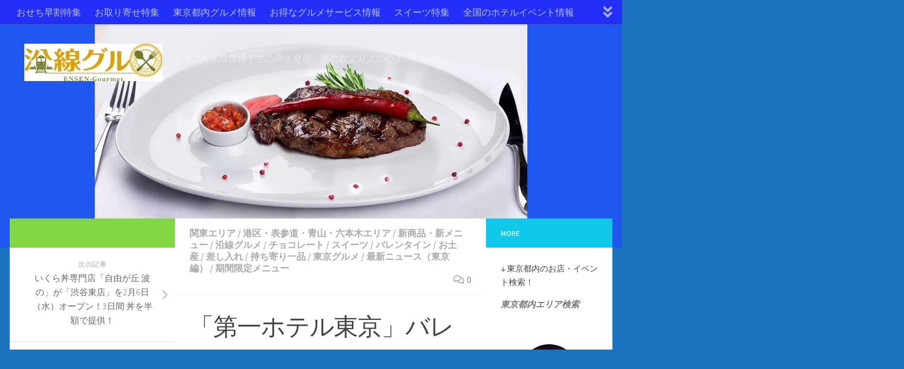

--- FILE ---
content_type: text/html; charset=UTF-8
request_url: https://ensen-gourmet.com/2019/02/05/daiichihotel-tokyo/
body_size: 24900
content:
<!DOCTYPE html>
<html class="no-js" lang="ja">
<head>
	<!-- Google tag (gtag.js) -->
<script async src="https://www.googletagmanager.com/gtag/js?id=G-CHC8JFWGGK"></script>
<script>
  window.dataLayer = window.dataLayer || [];
  function gtag(){dataLayer.push(arguments);}
  gtag('js', new Date());

  gtag('config', 'G-CHC8JFWGGK');
</script>
  <meta charset="UTF-8">
  <meta name="viewport" content="width=device-width, initial-scale=1.0">
  <link rel="profile" href="https://gmpg.org/xfn/11" />
  <link rel="pingback" href="https://ensen-gourmet.com/wp/xmlrpc.php">

  <!-- Google tag (gtag.js) --><script async src="https://www.googletagmanager.com/gtag/js?id=UA-109229863-2"></script><script>window.dataLayer = window.dataLayer || [];function gtag(){dataLayer.push(arguments);}gtag('js', new Date());gtag('config', 'UA-109229863-2');</script>
<title>「第一ホテル東京」バレンタイン向け「カレボー(R)ルビーチョコレートRB1」新商品を販売中！ | 沿線グルメ</title>
<meta name='robots' content='max-image-preview:large' />
	<style>img:is([sizes="auto" i], [sizes^="auto," i]) { contain-intrinsic-size: 3000px 1500px }</style>
	<script>document.documentElement.className = document.documentElement.className.replace("no-js","js");</script>
<link rel='dns-prefetch' href='//webfonts.xserver.jp' />
<link rel='dns-prefetch' href='//maps.googleapis.com' />
<link rel="alternate" type="application/rss+xml" title="沿線グルメ &raquo; フィード" href="https://ensen-gourmet.com/feed/" />
<link rel="alternate" type="application/rss+xml" title="沿線グルメ &raquo; コメントフィード" href="https://ensen-gourmet.com/comments/feed/" />
<link id="hu-user-gfont" href="//fonts.googleapis.com/css?family=Source+Sans+Pro:400,300italic,300,400italic,600&subset=latin,latin-ext" rel="stylesheet" type="text/css"><link rel="alternate" type="application/rss+xml" title="沿線グルメ &raquo; 「第一ホテル東京」バレンタイン向け「カレボー(R)ルビーチョコレートRB1」新商品を販売中！ のコメントのフィード" href="https://ensen-gourmet.com/2019/02/05/daiichihotel-tokyo/feed/" />
<meta name="description" content="今話題の「ルビーチョコレート」×ウォッカのカクテル、スイーツなど　バレンタインに向けた商品を販売中　2019年1月28日（月）より第一ホテル東京にて！第一ホテル東京（東京都港区新橋1丁目2番6号 総支配人 江山 恭弘(えやま やすひろ)）では、1月28日（月）よりバレンタインに向け、「カレボー(R)ルビーチョコレートRB1」を使用した新商品を販売中です。日経トレンディ「2019ヒット予測 ランキング30」に選出され、注目を集める「ルビーチョコレート」。ピンク色" /><script type="text/javascript">
/* <![CDATA[ */
window._wpemojiSettings = {"baseUrl":"https:\/\/s.w.org\/images\/core\/emoji\/16.0.1\/72x72\/","ext":".png","svgUrl":"https:\/\/s.w.org\/images\/core\/emoji\/16.0.1\/svg\/","svgExt":".svg","source":{"concatemoji":"https:\/\/ensen-gourmet.com\/wp\/wp-includes\/js\/wp-emoji-release.min.js?ver=6.8.3"}};
/*! This file is auto-generated */
!function(s,n){var o,i,e;function c(e){try{var t={supportTests:e,timestamp:(new Date).valueOf()};sessionStorage.setItem(o,JSON.stringify(t))}catch(e){}}function p(e,t,n){e.clearRect(0,0,e.canvas.width,e.canvas.height),e.fillText(t,0,0);var t=new Uint32Array(e.getImageData(0,0,e.canvas.width,e.canvas.height).data),a=(e.clearRect(0,0,e.canvas.width,e.canvas.height),e.fillText(n,0,0),new Uint32Array(e.getImageData(0,0,e.canvas.width,e.canvas.height).data));return t.every(function(e,t){return e===a[t]})}function u(e,t){e.clearRect(0,0,e.canvas.width,e.canvas.height),e.fillText(t,0,0);for(var n=e.getImageData(16,16,1,1),a=0;a<n.data.length;a++)if(0!==n.data[a])return!1;return!0}function f(e,t,n,a){switch(t){case"flag":return n(e,"\ud83c\udff3\ufe0f\u200d\u26a7\ufe0f","\ud83c\udff3\ufe0f\u200b\u26a7\ufe0f")?!1:!n(e,"\ud83c\udde8\ud83c\uddf6","\ud83c\udde8\u200b\ud83c\uddf6")&&!n(e,"\ud83c\udff4\udb40\udc67\udb40\udc62\udb40\udc65\udb40\udc6e\udb40\udc67\udb40\udc7f","\ud83c\udff4\u200b\udb40\udc67\u200b\udb40\udc62\u200b\udb40\udc65\u200b\udb40\udc6e\u200b\udb40\udc67\u200b\udb40\udc7f");case"emoji":return!a(e,"\ud83e\udedf")}return!1}function g(e,t,n,a){var r="undefined"!=typeof WorkerGlobalScope&&self instanceof WorkerGlobalScope?new OffscreenCanvas(300,150):s.createElement("canvas"),o=r.getContext("2d",{willReadFrequently:!0}),i=(o.textBaseline="top",o.font="600 32px Arial",{});return e.forEach(function(e){i[e]=t(o,e,n,a)}),i}function t(e){var t=s.createElement("script");t.src=e,t.defer=!0,s.head.appendChild(t)}"undefined"!=typeof Promise&&(o="wpEmojiSettingsSupports",i=["flag","emoji"],n.supports={everything:!0,everythingExceptFlag:!0},e=new Promise(function(e){s.addEventListener("DOMContentLoaded",e,{once:!0})}),new Promise(function(t){var n=function(){try{var e=JSON.parse(sessionStorage.getItem(o));if("object"==typeof e&&"number"==typeof e.timestamp&&(new Date).valueOf()<e.timestamp+604800&&"object"==typeof e.supportTests)return e.supportTests}catch(e){}return null}();if(!n){if("undefined"!=typeof Worker&&"undefined"!=typeof OffscreenCanvas&&"undefined"!=typeof URL&&URL.createObjectURL&&"undefined"!=typeof Blob)try{var e="postMessage("+g.toString()+"("+[JSON.stringify(i),f.toString(),p.toString(),u.toString()].join(",")+"));",a=new Blob([e],{type:"text/javascript"}),r=new Worker(URL.createObjectURL(a),{name:"wpTestEmojiSupports"});return void(r.onmessage=function(e){c(n=e.data),r.terminate(),t(n)})}catch(e){}c(n=g(i,f,p,u))}t(n)}).then(function(e){for(var t in e)n.supports[t]=e[t],n.supports.everything=n.supports.everything&&n.supports[t],"flag"!==t&&(n.supports.everythingExceptFlag=n.supports.everythingExceptFlag&&n.supports[t]);n.supports.everythingExceptFlag=n.supports.everythingExceptFlag&&!n.supports.flag,n.DOMReady=!1,n.readyCallback=function(){n.DOMReady=!0}}).then(function(){return e}).then(function(){var e;n.supports.everything||(n.readyCallback(),(e=n.source||{}).concatemoji?t(e.concatemoji):e.wpemoji&&e.twemoji&&(t(e.twemoji),t(e.wpemoji)))}))}((window,document),window._wpemojiSettings);
/* ]]> */
</script>
<link rel='stylesheet' id='font-customizer-style-css' href='https://ensen-gourmet.com/wp/wp-content/themes/hueman-pro/addons/pro/wfc/front/assets/css/font_customizer.min.css?ver=3.0.7' type='text/css' media='all' />
<link rel='stylesheet' id='sbi_styles-css' href='https://ensen-gourmet.com/wp/wp-content/plugins/instagram-feed/css/sbi-styles.min.css?ver=6.9.1' type='text/css' media='all' />
<link rel='stylesheet' id='vkExUnit_common_style-css' href='https://ensen-gourmet.com/wp/wp-content/plugins/vk-all-in-one-expansion-unit/assets/css/vkExUnit_style.css?ver=9.112.2.1' type='text/css' media='all' />
<style id='vkExUnit_common_style-inline-css' type='text/css'>
:root {--ver_page_top_button_url:url(https://ensen-gourmet.com/wp/wp-content/plugins/vk-all-in-one-expansion-unit/assets/images/to-top-btn-icon.svg);}@font-face {font-weight: normal;font-style: normal;font-family: "vk_sns";src: url("https://ensen-gourmet.com/wp/wp-content/plugins/vk-all-in-one-expansion-unit/inc/sns/icons/fonts/vk_sns.eot?-bq20cj");src: url("https://ensen-gourmet.com/wp/wp-content/plugins/vk-all-in-one-expansion-unit/inc/sns/icons/fonts/vk_sns.eot?#iefix-bq20cj") format("embedded-opentype"),url("https://ensen-gourmet.com/wp/wp-content/plugins/vk-all-in-one-expansion-unit/inc/sns/icons/fonts/vk_sns.woff?-bq20cj") format("woff"),url("https://ensen-gourmet.com/wp/wp-content/plugins/vk-all-in-one-expansion-unit/inc/sns/icons/fonts/vk_sns.ttf?-bq20cj") format("truetype"),url("https://ensen-gourmet.com/wp/wp-content/plugins/vk-all-in-one-expansion-unit/inc/sns/icons/fonts/vk_sns.svg?-bq20cj#vk_sns") format("svg");}
.veu_promotion-alert__content--text {border: 1px solid rgba(0,0,0,0.125);padding: 0.5em 1em;border-radius: var(--vk-size-radius);margin-bottom: var(--vk-margin-block-bottom);font-size: 0.875rem;}/* Alert Content部分に段落タグを入れた場合に最後の段落の余白を0にする */.veu_promotion-alert__content--text p:last-of-type{margin-bottom:0;margin-top: 0;}
</style>
<style id='wp-emoji-styles-inline-css' type='text/css'>

	img.wp-smiley, img.emoji {
		display: inline !important;
		border: none !important;
		box-shadow: none !important;
		height: 1em !important;
		width: 1em !important;
		margin: 0 0.07em !important;
		vertical-align: -0.1em !important;
		background: none !important;
		padding: 0 !important;
	}
</style>
<link rel='stylesheet' id='wp-block-library-css' href='https://ensen-gourmet.com/wp/wp-includes/css/dist/block-library/style.min.css?ver=6.8.3' type='text/css' media='all' />
<style id='classic-theme-styles-inline-css' type='text/css'>
/*! This file is auto-generated */
.wp-block-button__link{color:#fff;background-color:#32373c;border-radius:9999px;box-shadow:none;text-decoration:none;padding:calc(.667em + 2px) calc(1.333em + 2px);font-size:1.125em}.wp-block-file__button{background:#32373c;color:#fff;text-decoration:none}
</style>
<style id='global-styles-inline-css' type='text/css'>
:root{--wp--preset--aspect-ratio--square: 1;--wp--preset--aspect-ratio--4-3: 4/3;--wp--preset--aspect-ratio--3-4: 3/4;--wp--preset--aspect-ratio--3-2: 3/2;--wp--preset--aspect-ratio--2-3: 2/3;--wp--preset--aspect-ratio--16-9: 16/9;--wp--preset--aspect-ratio--9-16: 9/16;--wp--preset--color--black: #000000;--wp--preset--color--cyan-bluish-gray: #abb8c3;--wp--preset--color--white: #ffffff;--wp--preset--color--pale-pink: #f78da7;--wp--preset--color--vivid-red: #cf2e2e;--wp--preset--color--luminous-vivid-orange: #ff6900;--wp--preset--color--luminous-vivid-amber: #fcb900;--wp--preset--color--light-green-cyan: #7bdcb5;--wp--preset--color--vivid-green-cyan: #00d084;--wp--preset--color--pale-cyan-blue: #8ed1fc;--wp--preset--color--vivid-cyan-blue: #0693e3;--wp--preset--color--vivid-purple: #9b51e0;--wp--preset--gradient--vivid-cyan-blue-to-vivid-purple: linear-gradient(135deg,rgba(6,147,227,1) 0%,rgb(155,81,224) 100%);--wp--preset--gradient--light-green-cyan-to-vivid-green-cyan: linear-gradient(135deg,rgb(122,220,180) 0%,rgb(0,208,130) 100%);--wp--preset--gradient--luminous-vivid-amber-to-luminous-vivid-orange: linear-gradient(135deg,rgba(252,185,0,1) 0%,rgba(255,105,0,1) 100%);--wp--preset--gradient--luminous-vivid-orange-to-vivid-red: linear-gradient(135deg,rgba(255,105,0,1) 0%,rgb(207,46,46) 100%);--wp--preset--gradient--very-light-gray-to-cyan-bluish-gray: linear-gradient(135deg,rgb(238,238,238) 0%,rgb(169,184,195) 100%);--wp--preset--gradient--cool-to-warm-spectrum: linear-gradient(135deg,rgb(74,234,220) 0%,rgb(151,120,209) 20%,rgb(207,42,186) 40%,rgb(238,44,130) 60%,rgb(251,105,98) 80%,rgb(254,248,76) 100%);--wp--preset--gradient--blush-light-purple: linear-gradient(135deg,rgb(255,206,236) 0%,rgb(152,150,240) 100%);--wp--preset--gradient--blush-bordeaux: linear-gradient(135deg,rgb(254,205,165) 0%,rgb(254,45,45) 50%,rgb(107,0,62) 100%);--wp--preset--gradient--luminous-dusk: linear-gradient(135deg,rgb(255,203,112) 0%,rgb(199,81,192) 50%,rgb(65,88,208) 100%);--wp--preset--gradient--pale-ocean: linear-gradient(135deg,rgb(255,245,203) 0%,rgb(182,227,212) 50%,rgb(51,167,181) 100%);--wp--preset--gradient--electric-grass: linear-gradient(135deg,rgb(202,248,128) 0%,rgb(113,206,126) 100%);--wp--preset--gradient--midnight: linear-gradient(135deg,rgb(2,3,129) 0%,rgb(40,116,252) 100%);--wp--preset--font-size--small: 13px;--wp--preset--font-size--medium: 20px;--wp--preset--font-size--large: 36px;--wp--preset--font-size--x-large: 42px;--wp--preset--spacing--20: 0.44rem;--wp--preset--spacing--30: 0.67rem;--wp--preset--spacing--40: 1rem;--wp--preset--spacing--50: 1.5rem;--wp--preset--spacing--60: 2.25rem;--wp--preset--spacing--70: 3.38rem;--wp--preset--spacing--80: 5.06rem;--wp--preset--shadow--natural: 6px 6px 9px rgba(0, 0, 0, 0.2);--wp--preset--shadow--deep: 12px 12px 50px rgba(0, 0, 0, 0.4);--wp--preset--shadow--sharp: 6px 6px 0px rgba(0, 0, 0, 0.2);--wp--preset--shadow--outlined: 6px 6px 0px -3px rgba(255, 255, 255, 1), 6px 6px rgba(0, 0, 0, 1);--wp--preset--shadow--crisp: 6px 6px 0px rgba(0, 0, 0, 1);}:where(.is-layout-flex){gap: 0.5em;}:where(.is-layout-grid){gap: 0.5em;}body .is-layout-flex{display: flex;}.is-layout-flex{flex-wrap: wrap;align-items: center;}.is-layout-flex > :is(*, div){margin: 0;}body .is-layout-grid{display: grid;}.is-layout-grid > :is(*, div){margin: 0;}:where(.wp-block-columns.is-layout-flex){gap: 2em;}:where(.wp-block-columns.is-layout-grid){gap: 2em;}:where(.wp-block-post-template.is-layout-flex){gap: 1.25em;}:where(.wp-block-post-template.is-layout-grid){gap: 1.25em;}.has-black-color{color: var(--wp--preset--color--black) !important;}.has-cyan-bluish-gray-color{color: var(--wp--preset--color--cyan-bluish-gray) !important;}.has-white-color{color: var(--wp--preset--color--white) !important;}.has-pale-pink-color{color: var(--wp--preset--color--pale-pink) !important;}.has-vivid-red-color{color: var(--wp--preset--color--vivid-red) !important;}.has-luminous-vivid-orange-color{color: var(--wp--preset--color--luminous-vivid-orange) !important;}.has-luminous-vivid-amber-color{color: var(--wp--preset--color--luminous-vivid-amber) !important;}.has-light-green-cyan-color{color: var(--wp--preset--color--light-green-cyan) !important;}.has-vivid-green-cyan-color{color: var(--wp--preset--color--vivid-green-cyan) !important;}.has-pale-cyan-blue-color{color: var(--wp--preset--color--pale-cyan-blue) !important;}.has-vivid-cyan-blue-color{color: var(--wp--preset--color--vivid-cyan-blue) !important;}.has-vivid-purple-color{color: var(--wp--preset--color--vivid-purple) !important;}.has-black-background-color{background-color: var(--wp--preset--color--black) !important;}.has-cyan-bluish-gray-background-color{background-color: var(--wp--preset--color--cyan-bluish-gray) !important;}.has-white-background-color{background-color: var(--wp--preset--color--white) !important;}.has-pale-pink-background-color{background-color: var(--wp--preset--color--pale-pink) !important;}.has-vivid-red-background-color{background-color: var(--wp--preset--color--vivid-red) !important;}.has-luminous-vivid-orange-background-color{background-color: var(--wp--preset--color--luminous-vivid-orange) !important;}.has-luminous-vivid-amber-background-color{background-color: var(--wp--preset--color--luminous-vivid-amber) !important;}.has-light-green-cyan-background-color{background-color: var(--wp--preset--color--light-green-cyan) !important;}.has-vivid-green-cyan-background-color{background-color: var(--wp--preset--color--vivid-green-cyan) !important;}.has-pale-cyan-blue-background-color{background-color: var(--wp--preset--color--pale-cyan-blue) !important;}.has-vivid-cyan-blue-background-color{background-color: var(--wp--preset--color--vivid-cyan-blue) !important;}.has-vivid-purple-background-color{background-color: var(--wp--preset--color--vivid-purple) !important;}.has-black-border-color{border-color: var(--wp--preset--color--black) !important;}.has-cyan-bluish-gray-border-color{border-color: var(--wp--preset--color--cyan-bluish-gray) !important;}.has-white-border-color{border-color: var(--wp--preset--color--white) !important;}.has-pale-pink-border-color{border-color: var(--wp--preset--color--pale-pink) !important;}.has-vivid-red-border-color{border-color: var(--wp--preset--color--vivid-red) !important;}.has-luminous-vivid-orange-border-color{border-color: var(--wp--preset--color--luminous-vivid-orange) !important;}.has-luminous-vivid-amber-border-color{border-color: var(--wp--preset--color--luminous-vivid-amber) !important;}.has-light-green-cyan-border-color{border-color: var(--wp--preset--color--light-green-cyan) !important;}.has-vivid-green-cyan-border-color{border-color: var(--wp--preset--color--vivid-green-cyan) !important;}.has-pale-cyan-blue-border-color{border-color: var(--wp--preset--color--pale-cyan-blue) !important;}.has-vivid-cyan-blue-border-color{border-color: var(--wp--preset--color--vivid-cyan-blue) !important;}.has-vivid-purple-border-color{border-color: var(--wp--preset--color--vivid-purple) !important;}.has-vivid-cyan-blue-to-vivid-purple-gradient-background{background: var(--wp--preset--gradient--vivid-cyan-blue-to-vivid-purple) !important;}.has-light-green-cyan-to-vivid-green-cyan-gradient-background{background: var(--wp--preset--gradient--light-green-cyan-to-vivid-green-cyan) !important;}.has-luminous-vivid-amber-to-luminous-vivid-orange-gradient-background{background: var(--wp--preset--gradient--luminous-vivid-amber-to-luminous-vivid-orange) !important;}.has-luminous-vivid-orange-to-vivid-red-gradient-background{background: var(--wp--preset--gradient--luminous-vivid-orange-to-vivid-red) !important;}.has-very-light-gray-to-cyan-bluish-gray-gradient-background{background: var(--wp--preset--gradient--very-light-gray-to-cyan-bluish-gray) !important;}.has-cool-to-warm-spectrum-gradient-background{background: var(--wp--preset--gradient--cool-to-warm-spectrum) !important;}.has-blush-light-purple-gradient-background{background: var(--wp--preset--gradient--blush-light-purple) !important;}.has-blush-bordeaux-gradient-background{background: var(--wp--preset--gradient--blush-bordeaux) !important;}.has-luminous-dusk-gradient-background{background: var(--wp--preset--gradient--luminous-dusk) !important;}.has-pale-ocean-gradient-background{background: var(--wp--preset--gradient--pale-ocean) !important;}.has-electric-grass-gradient-background{background: var(--wp--preset--gradient--electric-grass) !important;}.has-midnight-gradient-background{background: var(--wp--preset--gradient--midnight) !important;}.has-small-font-size{font-size: var(--wp--preset--font-size--small) !important;}.has-medium-font-size{font-size: var(--wp--preset--font-size--medium) !important;}.has-large-font-size{font-size: var(--wp--preset--font-size--large) !important;}.has-x-large-font-size{font-size: var(--wp--preset--font-size--x-large) !important;}
:where(.wp-block-post-template.is-layout-flex){gap: 1.25em;}:where(.wp-block-post-template.is-layout-grid){gap: 1.25em;}
:where(.wp-block-columns.is-layout-flex){gap: 2em;}:where(.wp-block-columns.is-layout-grid){gap: 2em;}
:root :where(.wp-block-pullquote){font-size: 1.5em;line-height: 1.6;}
</style>
<link rel='stylesheet' id='contact-form-7-css' href='https://ensen-gourmet.com/wp/wp-content/plugins/contact-form-7/includes/css/styles.css?ver=6.1.3' type='text/css' media='all' />
<link rel='stylesheet' id='google-maps-builder-plugin-styles-css' href='https://ensen-gourmet.com/wp/wp-content/plugins/google-maps-builder/vendor/wordimpress/maps-builder-core/assets/css/google-maps-builder.min.css?ver=2.1.2' type='text/css' media='all' />
<link rel='stylesheet' id='google-maps-builder-map-icons-css' href='https://ensen-gourmet.com/wp/wp-content/plugins/google-maps-builder/vendor/wordimpress/maps-builder-core/includes/libraries/map-icons/css/map-icons.css?ver=2.1.2' type='text/css' media='all' />
<link rel='stylesheet' id='hph-front-style-css' href='https://ensen-gourmet.com/wp/wp-content/themes/hueman-pro/addons/assets/front/css/hph-front.min.css?ver=1.1.15' type='text/css' media='all' />
<link rel='stylesheet' id='hueman-main-style-css' href='https://ensen-gourmet.com/wp/wp-content/themes/hueman-pro/assets/front/css/main.min.css?ver=1.1.15' type='text/css' media='all' />
<style id='hueman-main-style-inline-css' type='text/css'>
body { font-family:'Source Sans Pro', Arial, sans-serif;font-size:1.19rem }@media only screen and (min-width: 720px) {
        .nav > li { font-size:1.19rem; }
      }::selection { background-color: #81d742; }
::-moz-selection { background-color: #81d742; }a,a+span.hu-external::after,.themeform label .required,#flexslider-featured .flex-direction-nav .flex-next:hover,#flexslider-featured .flex-direction-nav .flex-prev:hover,.post-hover:hover .post-title a,.post-title a:hover,.sidebar.s1 .post-nav li a:hover i,.content .post-nav li a:hover i,.post-related a:hover,.sidebar.s1 .widget_rss ul li a,#footer .widget_rss ul li a,.sidebar.s1 .widget_calendar a,#footer .widget_calendar a,.sidebar.s1 .alx-tab .tab-item-category a,.sidebar.s1 .alx-posts .post-item-category a,.sidebar.s1 .alx-tab li:hover .tab-item-title a,.sidebar.s1 .alx-tab li:hover .tab-item-comment a,.sidebar.s1 .alx-posts li:hover .post-item-title a,#footer .alx-tab .tab-item-category a,#footer .alx-posts .post-item-category a,#footer .alx-tab li:hover .tab-item-title a,#footer .alx-tab li:hover .tab-item-comment a,#footer .alx-posts li:hover .post-item-title a,.comment-tabs li.active a,.comment-awaiting-moderation,.child-menu a:hover,.child-menu .current_page_item > a,.wp-pagenavi a{ color: #81d742; }.themeform input[type="submit"],.themeform button[type="submit"],.sidebar.s1 .sidebar-top,.sidebar.s1 .sidebar-toggle,#flexslider-featured .flex-control-nav li a.flex-active,.post-tags a:hover,.sidebar.s1 .widget_calendar caption,#footer .widget_calendar caption,.author-bio .bio-avatar:after,.commentlist li.bypostauthor > .comment-body:after,.commentlist li.comment-author-admin > .comment-body:after{ background-color: #81d742; }.post-format .format-container { border-color: #81d742; }.sidebar.s1 .alx-tabs-nav li.active a,#footer .alx-tabs-nav li.active a,.comment-tabs li.active a,.wp-pagenavi a:hover,.wp-pagenavi a:active,.wp-pagenavi span.current{ border-bottom-color: #81d742!important; }.sidebar.s2 .post-nav li a:hover i,
.sidebar.s2 .widget_rss ul li a,
.sidebar.s2 .widget_calendar a,
.sidebar.s2 .alx-tab .tab-item-category a,
.sidebar.s2 .alx-posts .post-item-category a,
.sidebar.s2 .alx-tab li:hover .tab-item-title a,
.sidebar.s2 .alx-tab li:hover .tab-item-comment a,
.sidebar.s2 .alx-posts li:hover .post-item-title a { color: #12c8e8; }
.sidebar.s2 .sidebar-top,.sidebar.s2 .sidebar-toggle,.post-comments,.jp-play-bar,.jp-volume-bar-value,.sidebar.s2 .widget_calendar caption{ background-color: #12c8e8; }.sidebar.s2 .alx-tabs-nav li.active a { border-bottom-color: #12c8e8; }
.post-comments::before { border-right-color: #12c8e8; }
      .search-expand,
              #nav-topbar.nav-container { background-color: #2230f7}@media only screen and (min-width: 720px) {
                #nav-topbar .nav ul { background-color: #2230f7; }
              }.is-scrolled #header .nav-container.desktop-sticky,
              .is-scrolled #header .search-expand { background-color: #2230f7; background-color: rgba(34,48,247,0.90) }.is-scrolled .topbar-transparent #nav-topbar.desktop-sticky .nav ul { background-color: #2230f7; background-color: rgba(34,48,247,0.95) }#header { background-color: #1f56ef; }
@media only screen and (min-width: 720px) {
  #nav-header .nav ul { background-color: #1f56ef; }
}
        #header #nav-mobile { background-color: #213ced; }.is-scrolled #header #nav-mobile { background-color: #213ced; background-color: rgba(33,60,237,0.90) }#nav-header.nav-container, #main-header-search .search-expand { background-color: #3757e5; }
@media only screen and (min-width: 720px) {
  #nav-header .nav ul { background-color: #3757e5; }
}
        #footer-bottom { background-color: #1a5cba; }.site-title a img { max-height: 77px; }.sidebar.expanding, .sidebar.collapsing, .sidebar .sidebar-content, .sidebar .sidebar-toggle, .container-inner > .main::before,.container-inner > .main::after { background-color: #ffffff; }@media only screen and (min-width: 480px) and (max-width: 1200px) { .s2.expanded { background-color: #ffffff; } }@media only screen and (min-width: 480px) and (max-width: 960px) { .s1.expanded { background-color: #ffffff; } }body { background-color: #1e73be; }
</style>
<link rel='stylesheet' id='hueman-font-awesome-css' href='https://ensen-gourmet.com/wp/wp-content/themes/hueman-pro/assets/front/css/font-awesome.min.css?ver=1.1.15' type='text/css' media='all' />
<link rel='stylesheet' id='veu-cta-css' href='https://ensen-gourmet.com/wp/wp-content/plugins/vk-all-in-one-expansion-unit/inc/call-to-action/package/assets/css/style.css?ver=9.112.2.1' type='text/css' media='all' />
<script type="text/javascript" src="https://ensen-gourmet.com/wp/wp-includes/js/jquery/jquery.min.js?ver=3.7.1" id="jquery-core-js"></script>
<script type="text/javascript" src="https://ensen-gourmet.com/wp/wp-includes/js/jquery/jquery-migrate.min.js?ver=3.4.1" id="jquery-migrate-js"></script>
<script type="text/javascript" src="//webfonts.xserver.jp/js/xserverv3.js?fadein=0&amp;ver=2.0.8" id="typesquare_std-js"></script>
<script type="text/javascript" src="https://maps.googleapis.com/maps/api/js?v=3.exp&amp;libraries=places&amp;key=AIzaSyCNtVO8mXNzwe5sL9VM4Wn4DMQkASiafbY&amp;ver=6.8.3" id="google-maps-builder-gmaps-js"></script>
<link rel="https://api.w.org/" href="https://ensen-gourmet.com/wp-json/" /><link rel="alternate" title="JSON" type="application/json" href="https://ensen-gourmet.com/wp-json/wp/v2/posts/16713" /><link rel="EditURI" type="application/rsd+xml" title="RSD" href="https://ensen-gourmet.com/wp/xmlrpc.php?rsd" />
<meta name="generator" content="WordPress 6.8.3" />
<link rel="canonical" href="https://ensen-gourmet.com/2019/02/05/daiichihotel-tokyo/" />
<link rel='shortlink' href='https://ensen-gourmet.com/?p=16713' />
<link rel="alternate" title="oEmbed (JSON)" type="application/json+oembed" href="https://ensen-gourmet.com/wp-json/oembed/1.0/embed?url=https%3A%2F%2Fensen-gourmet.com%2F2019%2F02%2F05%2Fdaiichihotel-tokyo%2F" />
<link rel="alternate" title="oEmbed (XML)" type="text/xml+oembed" href="https://ensen-gourmet.com/wp-json/oembed/1.0/embed?url=https%3A%2F%2Fensen-gourmet.com%2F2019%2F02%2F05%2Fdaiichihotel-tokyo%2F&#038;format=xml" />
<!--[if lt IE 9]>
<script src="https://ensen-gourmet.com/wp/wp-content/themes/hueman-pro/assets/front/js/ie/html5shiv-printshiv.min.js"></script>
<script src="https://ensen-gourmet.com/wp/wp-content/themes/hueman-pro/assets/front/js/ie/selectivizr.js"></script>
<![endif]-->
<link rel="icon" href="https://ensen-gourmet.com/wp/wp-content/uploads/2019/03/logo-150x95.jpg" sizes="32x32" />
<link rel="icon" href="https://ensen-gourmet.com/wp/wp-content/uploads/2019/03/logo.jpg" sizes="192x192" />
<link rel="apple-touch-icon" href="https://ensen-gourmet.com/wp/wp-content/uploads/2019/03/logo.jpg" />
<meta name="msapplication-TileImage" content="https://ensen-gourmet.com/wp/wp-content/uploads/2019/03/logo.jpg" />
            <style id="grids-css" type="text/css">
                .post-list .grid-item {float: left; }
                .cols-1 .grid-item { width: 100%; }
                .cols-2 .grid-item { width: 50%; }
                .cols-3 .grid-item { width: 33.3%; }
                .cols-4 .grid-item { width: 25%; }
                @media only screen and (max-width: 719px) {
                      #grid-wrapper .grid-item{
                        width: 100%;
                      }
                }
            </style>
            <!-- [ VK All in One Expansion Unit Article Structure Data ] --><script type="application/ld+json">{"@context":"https://schema.org/","@type":"Article","headline":"「第一ホテル東京」バレンタイン向け「カレボー(R)ルビーチョコレートRB1」新商品を販売中！","image":"https://ensen-gourmet.com/wp/wp-content/uploads/2019/02/d2504-2289-342317-31-320x177.jpg","datePublished":"2019-02-05T18:25:06+09:00","dateModified":"2019-02-06T03:19:24+09:00","author":{"@type":"","name":"ensen-gourmet","url":"https://ensen-gourmet.com/","sameAs":""}}</script><!-- [ / VK All in One Expansion Unit Article Structure Data ] --></head>

<body class="wp-singular post-template-default single single-post postid-16713 single-format-standard wp-custom-logo wp-embed-responsive wp-theme-hueman-pro col-3cm full-width topbar-enabled header-desktop-sticky header-mobile-sticky chrome post-name-daiichihotel-tokyo category-%e9%96%a2%e6%9d%b1%e3%82%b0%e3%83%ab%e3%83%a1 category-%e6%b8%af%e5%8c%ba%e3%83%bb%e8%a1%a8%e5%8f%82%e9%81%93%e3%83%bb%e9%9d%92%e5%b1%b1%e3%83%bb%e5%85%ad%e6%9c%ac%e6%9c%a8%e3%82%a8%e3%83%aa%e3%82%a2 category-%e6%96%b0%e5%95%86%e5%93%81%e3%83%bb%e6%96%b0%e3%83%a1%e3%83%8b%e3%83%a5%e3%83%bc category-ensen-gourmet category-%e3%83%81%e3%83%a7%e3%82%b3%e3%83%ac%e3%83%bc%e3%83%88 category-%e3%82%b9%e3%82%a4%e3%83%bc%e3%83%84 category-%e3%83%90%e3%83%ac%e3%83%b3%e3%82%bf%e3%82%a4%e3%83%b3 category-%e3%81%8a%e5%9c%9f%e7%94%a3 category-%e5%b7%ae%e3%81%97%e5%85%a5%e3%82%8c category-%e6%8c%81%e3%81%a1%e5%af%84%e3%82%8a%e4%b8%80%e5%93%81 category-%e6%9d%b1%e4%ba%ac%e3%82%b0%e3%83%ab%e3%83%a1 category-%e6%9c%80%e6%96%b0%e3%83%8b%e3%83%a5%e3%83%bc%e3%82%b9%ef%bc%88%e6%9d%b1%e4%ba%ac%e7%b7%a8%ef%bc%89 category-%e6%9c%9f%e9%96%93%e9%99%90%e5%ae%9a%e3%83%a1%e3%83%8b%e3%83%a5%e3%83%bc post-type-post">

<div id="wrapper">

  
  <header id="header" class="top-menu-mobile-on one-mobile-menu top_menu header-ads-desktop header-ads-mobile topbar-transparent has-header-img">
        <nav class="nav-container group mobile-menu mobile-sticky " id="nav-mobile" data-menu-id="header-1">
  <div class="mobile-title-logo-in-header">                  <p class="site-title"><a class="custom-logo-link" href="https://ensen-gourmet.com/" rel="home" title="沿線グルメ | ホームページ"><img src="https://ensen-gourmet.com/wp/wp-content/uploads/2019/04/cropped-logo.jpg" alt="沿線グルメ"></a></p>
                </div>
        
                    <!-- <div class="ham__navbar-toggler collapsed" aria-expanded="false">
          <div class="ham__navbar-span-wrapper">
            <span class="ham-toggler-menu__span"></span>
          </div>
        </div> -->
        <div class="ham__navbar-toggler-two collapsed" title="Menu" aria-expanded="false">
          <div class="ham__navbar-span-wrapper">
            <span class="line line-1"></span>
            <span class="line line-2"></span>
            <span class="line line-3"></span>
          </div>
        </div>
            
      <div class="nav-text"></div>
      <div class="nav-wrap container">
                  <ul class="nav container-inner group mobile-search">
                            <li>
                  <form method="get" class="searchform themeform" action="https://ensen-gourmet.com/">
	<div>
		<input type="text" class="search" name="s" onblur="if(this.value=='')this.value='検索するには入力して Enter';" onfocus="if(this.value=='検索するには入力して Enter')this.value='';" value="検索するには入力して Enter" />
	</div>
</form>                </li>
                      </ul>
                <ul id="menu-%e3%82%b0%e3%83%ab%e3%83%a1%e6%83%85%e5%a0%b1" class="nav container-inner group"><li id="menu-item-117953" class="menu-item menu-item-type-custom menu-item-object-custom menu-item-117953"><a href="https://ensen-gourmet.com/category/%e3%81%8a%e5%8f%96%e3%82%8a%e5%af%84%e3%81%9b%ef%bc%88%e3%81%8a%e3%81%9b%e3%81%a1%e6%96%99%e7%90%86%ef%bc%89/">おせち早割特集</a></li>
<li id="menu-item-93081" class="menu-item menu-item-type-custom menu-item-object-custom menu-item-93081"><a href="https://ensen-gourmet.com/category/%e3%81%8a%e5%8f%96%e3%82%8a%e5%af%84%e3%81%9b%e3%82%b0%e3%83%ab%e3%83%a1/">お取り寄せ特集</a></li>
<li id="menu-item-106202" class="menu-item menu-item-type-custom menu-item-object-custom menu-item-106202"><a href="https://ensen-gourmet.com/category/%e6%9c%80%e6%96%b0%e3%83%8b%e3%83%a5%e3%83%bc%e3%82%b9%ef%bc%88%e6%9d%b1%e4%ba%ac%e7%b7%a8%ef%bc%89/">東京都内グルメ情報</a></li>
<li id="menu-item-107639" class="menu-item menu-item-type-custom menu-item-object-custom menu-item-107639"><a href="https://ensen-gourmet.com/category/%e3%81%8a%e5%be%97%e3%81%aa%e3%82%b0%e3%83%ab%e3%83%a1%e3%82%b5%e3%83%bc%e3%83%93%e3%82%b9%e6%83%85%e5%a0%b1%ef%bc%81/">お得なグルメサービス情報</a></li>
<li id="menu-item-106111" class="menu-item menu-item-type-custom menu-item-object-custom menu-item-106111"><a href="https://ensen-gourmet.com/category/%e3%82%b9%e3%82%a4%e3%83%bc%e3%83%84/">スイーツ特集</a></li>
<li id="menu-item-93086" class="menu-item menu-item-type-custom menu-item-object-custom menu-item-93086"><a href="https://ensen-gourmet.com/category/%e5%9b%bd%e5%86%85%e6%97%85%e8%a1%8c/">全国のホテルイベント情報</a></li>
<li id="menu-item-93907" class="menu-item menu-item-type-custom menu-item-object-custom menu-item-93907"><a href="https://ensen-gourmet.com/category/%e3%83%87%e3%83%91%e5%9c%b0%e4%b8%8b%ef%bc%88%e3%82%b9%e3%82%a4%e3%83%bc%e3%83%84%ef%bc%89/">デパ地下グルメ情報</a></li>
<li id="menu-item-101771" class="menu-item menu-item-type-custom menu-item-object-custom menu-item-101771"><a href="https://ensen-gourmet.com/category/%e6%9a%ae%e3%82%89%e3%81%97%e3%81%ab%e5%bd%b9%e7%ab%8b%e3%81%a4%e6%83%85%e5%a0%b1/">暮らしに役立つ情報</a></li>
<li id="menu-item-93551" class="menu-item menu-item-type-custom menu-item-object-custom menu-item-93551"><a href="https://ensen-gourmet.com/category/%e6%b2%bf%e7%b7%9a%e3%82%b0%e3%83%ab%e3%83%a1%ef%bc%88%e3%82%b9%e3%82%bf%e3%83%83%e3%83%95%e3%83%96%e3%83%ad%e3%82%b0%ef%bc%89/">ブログ</a></li>
</ul>      </div>
</nav><!--/#nav-topbar-->  
        <nav class="nav-container group desktop-menu desktop-sticky " id="nav-topbar" data-menu-id="header-2">
    <div class="nav-text"></div>
  <div class="topbar-toggle-down">
    <i class="fas fa-angle-double-down" aria-hidden="true" data-toggle="down" title="メニューを展開"></i>
    <i class="fas fa-angle-double-up" aria-hidden="true" data-toggle="up" title="メニューをたたむ"></i>
  </div>
  <div class="nav-wrap container">
    <ul id="menu-%e3%82%b0%e3%83%ab%e3%83%a1%e6%83%85%e5%a0%b1-1" class="nav container-inner group"><li class="menu-item menu-item-type-custom menu-item-object-custom menu-item-117953"><a href="https://ensen-gourmet.com/category/%e3%81%8a%e5%8f%96%e3%82%8a%e5%af%84%e3%81%9b%ef%bc%88%e3%81%8a%e3%81%9b%e3%81%a1%e6%96%99%e7%90%86%ef%bc%89/">おせち早割特集</a></li>
<li class="menu-item menu-item-type-custom menu-item-object-custom menu-item-93081"><a href="https://ensen-gourmet.com/category/%e3%81%8a%e5%8f%96%e3%82%8a%e5%af%84%e3%81%9b%e3%82%b0%e3%83%ab%e3%83%a1/">お取り寄せ特集</a></li>
<li class="menu-item menu-item-type-custom menu-item-object-custom menu-item-106202"><a href="https://ensen-gourmet.com/category/%e6%9c%80%e6%96%b0%e3%83%8b%e3%83%a5%e3%83%bc%e3%82%b9%ef%bc%88%e6%9d%b1%e4%ba%ac%e7%b7%a8%ef%bc%89/">東京都内グルメ情報</a></li>
<li class="menu-item menu-item-type-custom menu-item-object-custom menu-item-107639"><a href="https://ensen-gourmet.com/category/%e3%81%8a%e5%be%97%e3%81%aa%e3%82%b0%e3%83%ab%e3%83%a1%e3%82%b5%e3%83%bc%e3%83%93%e3%82%b9%e6%83%85%e5%a0%b1%ef%bc%81/">お得なグルメサービス情報</a></li>
<li class="menu-item menu-item-type-custom menu-item-object-custom menu-item-106111"><a href="https://ensen-gourmet.com/category/%e3%82%b9%e3%82%a4%e3%83%bc%e3%83%84/">スイーツ特集</a></li>
<li class="menu-item menu-item-type-custom menu-item-object-custom menu-item-93086"><a href="https://ensen-gourmet.com/category/%e5%9b%bd%e5%86%85%e6%97%85%e8%a1%8c/">全国のホテルイベント情報</a></li>
<li class="menu-item menu-item-type-custom menu-item-object-custom menu-item-93907"><a href="https://ensen-gourmet.com/category/%e3%83%87%e3%83%91%e5%9c%b0%e4%b8%8b%ef%bc%88%e3%82%b9%e3%82%a4%e3%83%bc%e3%83%84%ef%bc%89/">デパ地下グルメ情報</a></li>
<li class="menu-item menu-item-type-custom menu-item-object-custom menu-item-101771"><a href="https://ensen-gourmet.com/category/%e6%9a%ae%e3%82%89%e3%81%97%e3%81%ab%e5%bd%b9%e7%ab%8b%e3%81%a4%e6%83%85%e5%a0%b1/">暮らしに役立つ情報</a></li>
<li class="menu-item menu-item-type-custom menu-item-object-custom menu-item-93551"><a href="https://ensen-gourmet.com/category/%e6%b2%bf%e7%b7%9a%e3%82%b0%e3%83%ab%e3%83%a1%ef%bc%88%e3%82%b9%e3%82%bf%e3%83%83%e3%83%95%e3%83%96%e3%83%ad%e3%82%b0%ef%bc%89/">ブログ</a></li>
</ul>  </div>
      <div id="topbar-header-search" class="container">
      <div class="container-inner">
        <div class="toggle-search"><i class="fas fa-search"></i></div>
        <div class="search-expand">
          <div class="search-expand-inner"><form method="get" class="searchform themeform" action="https://ensen-gourmet.com/">
	<div>
		<input type="text" class="search" name="s" onblur="if(this.value=='')this.value='検索するには入力して Enter';" onfocus="if(this.value=='検索するには入力して Enter')this.value='';" value="検索するには入力して Enter" />
	</div>
</form></div>
        </div>
      </div><!--/.container-inner-->
    </div><!--/.container-->
  
</nav><!--/#nav-topbar-->  
  <div class="container group">
        <div class="container-inner">

                <div id="header-image-wrap">
              <div class="group pad central-header-zone">
                                        <div class="logo-tagline-group">
                                            <p class="site-title"><a class="custom-logo-link" href="https://ensen-gourmet.com/" rel="home" title="沿線グルメ | ホームページ"><img src="https://ensen-gourmet.com/wp/wp-content/uploads/2019/04/cropped-logo-1.jpg" alt="沿線グルメ"></a></p>
                                                                        <p class="site-description">本当のお客様目線で生の声を発信、星の数より人の心！</p>
                                                </div>
                                                          <div id="header-widgets">
                                                </div><!--/#header-ads-->
                                </div>

              <a href="https://ensen-gourmet.com/" rel="home"><img class="site-image" src="https://ensen-gourmet.com/wp/wp-content/uploads/2020/01/staek.jpg" alt="沿線グルメ"></a>          </div>
      
      
    </div><!--/.container-inner-->
      </div><!--/.container-->

</header><!--/#header-->
  
  <div class="container" id="page">
    <div class="container-inner">
            <div class="main">
        <div class="main-inner group">
          
              <section class="content">
              <div class="page-title pad group">
          	    		<ul class="meta-single group">
    			<li class="category"><a href="https://ensen-gourmet.com/category/%e9%96%a2%e6%9d%b1%e3%82%b0%e3%83%ab%e3%83%a1/" rel="category tag">関東エリア</a> <span>/</span> <a href="https://ensen-gourmet.com/category/%e6%b8%af%e5%8c%ba%e3%83%bb%e8%a1%a8%e5%8f%82%e9%81%93%e3%83%bb%e9%9d%92%e5%b1%b1%e3%83%bb%e5%85%ad%e6%9c%ac%e6%9c%a8%e3%82%a8%e3%83%aa%e3%82%a2/" rel="category tag">港区・表参道・青山・六本木エリア</a> <span>/</span> <a href="https://ensen-gourmet.com/category/%e6%96%b0%e5%95%86%e5%93%81%e3%83%bb%e6%96%b0%e3%83%a1%e3%83%8b%e3%83%a5%e3%83%bc/" rel="category tag">新商品・新メニュー</a> <span>/</span> <a href="https://ensen-gourmet.com/category/ensen-gourmet/" rel="category tag">沿線グルメ</a> <span>/</span> <a href="https://ensen-gourmet.com/category/%e3%83%81%e3%83%a7%e3%82%b3%e3%83%ac%e3%83%bc%e3%83%88/" rel="category tag">チョコレート</a> <span>/</span> <a href="https://ensen-gourmet.com/category/%e3%82%b9%e3%82%a4%e3%83%bc%e3%83%84/" rel="category tag">スイーツ</a> <span>/</span> <a href="https://ensen-gourmet.com/category/%e3%83%90%e3%83%ac%e3%83%b3%e3%82%bf%e3%82%a4%e3%83%b3/" rel="category tag">バレンタイン</a> <span>/</span> <a href="https://ensen-gourmet.com/category/%e3%81%8a%e5%9c%9f%e7%94%a3/" rel="category tag">お土産</a> <span>/</span> <a href="https://ensen-gourmet.com/category/%e5%b7%ae%e3%81%97%e5%85%a5%e3%82%8c/" rel="category tag">差し入れ</a> <span>/</span> <a href="https://ensen-gourmet.com/category/%e6%8c%81%e3%81%a1%e5%af%84%e3%82%8a%e4%b8%80%e5%93%81/" rel="category tag">持ち寄り一品</a> <span>/</span> <a href="https://ensen-gourmet.com/category/%e6%9d%b1%e4%ba%ac%e3%82%b0%e3%83%ab%e3%83%a1/" rel="category tag">東京グルメ</a> <span>/</span> <a href="https://ensen-gourmet.com/category/%e6%9c%80%e6%96%b0%e3%83%8b%e3%83%a5%e3%83%bc%e3%82%b9%ef%bc%88%e6%9d%b1%e4%ba%ac%e7%b7%a8%ef%bc%89/" rel="category tag">最新ニュース（東京編）</a> <span>/</span> <a href="https://ensen-gourmet.com/category/%e6%9c%9f%e9%96%93%e9%99%90%e5%ae%9a%e3%83%a1%e3%83%8b%e3%83%a5%e3%83%bc/" rel="category tag">期間限定メニュー</a></li>
    			    			<li class="comments"><a href="https://ensen-gourmet.com/2019/02/05/daiichihotel-tokyo/#respond"><i class="far fa-comments"></i>0</a></li>
    			    		</ul>

    	
    </div><!--/.page-title-->
          <div class="pad group">
              <article class="post-16713 post type-post status-publish format-standard has-post-thumbnail hentry category-381 category-395 category-423 category-ensen-gourmet category-4 category-14 category-42 category-58 category-59 category-60 category-168 category-257 category-296">
    <div class="post-inner group">

      <h1 class="post-title entry-title">「第一ホテル東京」バレンタイン向け「カレボー(R)ルビーチョコレートRB1」新商品を販売中！</h1>
<p class="post-byline">by   <span class="vcard author">
     <span class="fn"><a href="https://ensen-gourmet.com/author/ensen-gourmet/" title="ensen-gourmet の投稿" rel="author">ensen-gourmet</a></span>
   </span> &middot;
                            公開 <time class="published" datetime="2019年2月5日">2019年2月5日</time>
              &middot; 更新済み <time class="updated" datetime="2019年2月6日">2019年2月6日</time>
               </p>
      
      <div class="clear"></div>

      <div class="entry themeform share">
        <div class="entry-inner">
          <p>今話題の「<strong>ルビーチョコレート</strong>」×ウォッカのカクテル、スイーツなど　<strong>バレンタインに向けた商品を販売中</strong>　2019年1月28日（月）より第一ホテル東京にて！</p>
<p>第一ホテル東京（東京都港区新橋1丁目2番6号 総支配人 江山 恭弘(えやま やすひろ)）では、1月28日（月）よりバレンタインに向け、<strong>「カレボー(R)ルビーチョコレートRB1」</strong>を使用した新商品を販売中です。</p>
<p>日経トレンディ<strong>「2019ヒット予測 ランキング30」</strong>に選出され、注目を集める「<strong>ルビーチョコレート</strong>」。ピンク色とベリーのようなフルーティーな酸味を活かしたカクテル、スイーツなど3種をご用意いたします。</p>
<p>&nbsp;</p>
<p><img fetchpriority="high" decoding="async" class="aligncenter wp-image-16714 size-full" src="https://ensen-gourmet.com/wp/wp-content/uploads/2019/02/d2504-2289-342317-31.jpg" alt="" width="580" height="177" srcset="https://ensen-gourmet.com/wp/wp-content/uploads/2019/02/d2504-2289-342317-31.jpg 580w, https://ensen-gourmet.com/wp/wp-content/uploads/2019/02/d2504-2289-342317-31-300x92.jpg 300w" sizes="(max-width: 580px) 100vw, 580px" /></p>
<p>&nbsp;</p>
<p id="p-iframe-image-5384-1"><span class="text-image-caption clearfix editor-image center"><span class="image-caption ">(左)パレショコラルビー、(中)ルビーカクテル、(右)ルビ スフィア</span></span></p>
<p>■期間　2019年1月28日（月）～ ※商品ごとに異なります</p>
<p>■店舗・内容</p>
[1]パティスリー「ル・ド・ブリク」（1階）</p>
<p>「Palais Chocolat Ruby　パレショコラルビー」1,600円（3枚入り）</p>
<p>ルビーチョコレートの味わいをそのまま楽しめる板チョコタイプのチョコレート。</p>
[2]カフェバー「トラックス」（2階）</p>
<p>「ルビーカクテル」2,160円</p>
<p>ルビーチョコレートとウォッカを組み合わせたクリームタイプのカクテル。</p>
[3]ロビーラウンジ（1階）</p>
<p>「ルビ スフィア －Rubis Sphere－」1,800円　※2018年12月から先行販売中</p>
<p>ピンク色の球体スイーツ。温かい苺ソースをかけると中から苺ムースが登場。</p>
<p>&nbsp;</p>
<p id="p-iframe-image-5384-2"><span class="text-image-caption clearfix editor-image floatright"><img decoding="async" class="aligncenter wp-image-16715 size-full" src="https://ensen-gourmet.com/wp/wp-content/uploads/2019/02/d2504-2289-588191-41.jpg" alt="" width="142" height="104" /></span></p>
<p>&nbsp;</p>
<p>■<u>カレボー(R)ルビーチョコレートRB1とは…</u></p>
<p>バリーカレボー社が10年以上の歳月を経て開発に成功した着色料もフルーツフレーバーも入っていない、ルビーカカオ豆※から生まれた、全く新しい第4のチョコレート。2018年秋よりプロフェッショナル向けに販売されて以降、大きな反響を呼んでいます。</p>
<p>※ルビーカカオ豆とは：ルビー色とフルーティーな酸味となる前駆物質が存在するカカオ豆</p>
<p>＜商品概要＞</p>
<p>&nbsp;</p>
<p id="p-iframe-image-5384-3"><span class="text-image-caption clearfix editor-image floatright"><img decoding="async" class="aligncenter" src="https://prtimes.jp/i/2504/2289/resize/d2504-2289-108734-5.jpg" alt="パレショコラルビー" /></span></p>
<p>&nbsp;</p>
<p><span class="text-image-caption clearfix editor-image floatright"><span class="image-caption disblock">パレショコラルビー</span></span></p>
<p>□パティスリー「ル・ド・ブリク」（1階）</p>
<p>＜商品名＞Palais Chocolat Ruby　パレショコラルビー</p>
<p>＜料金＞3枚入り 1,600円</p>
<p>＜販売期間＞5月31日（金）まで</p>
<p>＜提供時間＞9：00～19：00</p>
<p>＜内容＞</p>
<p>・ルビー＆パール</p>
<p>ルビーチョコレートのピンク色にピンク×ホワイトパールを組み合わせました。</p>
<p>・ルビー＆マーブル</p>
<p>ルビーチョコレート×ホワイトチョコでマーブル模様に。</p>
<p>・ベルベット＆オランジェ</p>
<p>バリーカレボー社の「ベルベット」を使用。クリーミーな口当たりと甘さ控えめのホワイトチョコにフルーティーな酸味のオレンジピールをのせています。</p>
<p>＜お問い合わせ＞03-3596-7569（直通）</p>
<p>&nbsp;</p>
<p id="p-iframe-image-5384-11"><span class="text-image-caption clearfix editor-image floatright"><img decoding="async" class="aligncenter" src="https://prtimes.jp/i/2504/2289/resize/d2504-2289-149153-6.jpg" alt="ルビーカクテル" /></span></p>
<p>&nbsp;</p>
<p>□カフェバー「トラックス」（2階）</p>
<p>＜商品名＞ルビーカクテル</p>
<p>＜料金＞2,160円（各日10杯限定）</p>
<p>＜販売期間＞2月28日（木）まで</p>
<p>＜提供時間＞バータイム　17：00～23：00（L.O.）</p>
<p>＜内容＞一口飲むと、ふわっとしたクリームとルビーチョコレートのフルーティーな酸味が感じられ、その後ウォッカの風味と味わいが広がるカクテル。</p>
<p>＜お問い合わせ＞03-3596-5666（直通）</p>
<p>&nbsp;</p>
<p id="p-iframe-image-5384-12"><span class="text-image-caption clearfix editor-image floatright"><img decoding="async" class="aligncenter" src="https://prtimes.jp/i/2504/2289/resize/d2504-2289-791728-7.jpg" alt="ルビ スフィア" /></span></p>
<p>&nbsp;</p>
<p>□「ロビーラウンジ」（1階）</p>
<p>＜商品名＞ルビ スフィア －Rubis Sphere－</p>
<p>＜料金＞1,800円（コーヒー または 紅茶付き）</p>
<p>＜販売期間＞2月28日（木）まで</p>
<p>※2018年12月1日（土）から先行販売中</p>
<p>＜提供時間＞</p>
<p>平日9：30～20：30（L.O.）</p>
<p>土・日・祝日10：00～19：30（L.O.）</p>
<p>＜内容＞ルビーチョコレートのフルーティーな酸味を活かし、苺やベリーと組み合わせました。ピンク色の球体チョコレートに温かいベリーソースをかけると、中からベリーの果肉をのせた苺ムースが登場。球体の下のカスタードを挟んだパイ、フレークやフランボワーズ、ベリーと絡めてお召しあがりください。</p>
<p>＜お問い合わせ＞03-3596-5667（直通）</p>
<p>※表記の料金にはいずれも消費税・サービス料10％が含まれます。（「ル・ド・ブリク」はサービス料をいただいておりません）</p>
<p>※画像は全てイメージです。</p>
<p>第一ホテル東京　<a href="https://www.hankyu-hotel.com/hotel/dh/dhtokyo" target="_blank" rel="nofollow noopener">https://www.hankyu-hotel.com/hotel/dh/dhtokyo</a></p>
<p><script async src="//pagead2.googlesyndication.com/pagead/js/adsbygoogle.js"></script><br />
<ins class="adsbygoogle" style="display: block;" data-ad-format="autorelaxed" data-ad-client="ca-pub-4628660711925094" data-ad-slot="1555785758"></ins><br />
<script>
     (adsbygoogle = window.adsbygoogle || []).push({});
</script></p>
<p><script language="javascript" src="//ad.jp.ap.valuecommerce.com/servlet/jsbanner?sid=3354123&#038;pid=885648990"></script><noscript><a href="//ck.jp.ap.valuecommerce.com/servlet/referral?sid=3354123&#038;pid=885648990" target="_blank" rel="nofollow"><img decoding="async" src="//ad.jp.ap.valuecommerce.com/servlet/gifbanner?sid=3354123&#038;pid=885648990" border="0"></a></noscript></p>
<p><iframe style="border: 0;" src="https://www.google.com/maps/embed?pb=!1m18!1m12!1m3!1d3241.336116051662!2d139.75516831521549!3d35.66872498019729!2m3!1f0!2f0!3f0!3m2!1i1024!2i768!4f13.1!3m3!1m2!1s0x60188bec0083eb21%3A0x81bfceb01efe8f84!2z56ys5LiA44Ob44OG44Or5p2x5Lqs!5e0!3m2!1sja!2sjp!4v1549358462666" width="800" height="600" frameborder="0" allowfullscreen="allowfullscreen"></iframe></p>
          <nav class="pagination group">
                      </nav><!--/.pagination-->
        </div>

        <div class="sharrre-container ">
	<span>Share</span>
  	   <div id="twitter" data-url="https://ensen-gourmet.com/2019/02/05/daiichihotel-tokyo/" data-text="「第一ホテル東京」バレンタイン向け「カレボー(R)ルビーチョコレートRB1」新商品を販売中！" data-title="Tweet"><a class="box" href="#"><div class="count" href="#"><i class="fas fa-plus"></i></div><div class="share"><i class="fab fa-twitter"></i></div></a></div>
    	   <div id="facebook" data-url="https://ensen-gourmet.com/2019/02/05/daiichihotel-tokyo/" data-text="「第一ホテル東京」バレンタイン向け「カレボー(R)ルビーチョコレートRB1」新商品を販売中！" data-title="Like"></div>
    	   <div id="googleplus" data-url="https://ensen-gourmet.com/2019/02/05/daiichihotel-tokyo/" data-text="「第一ホテル東京」バレンタイン向け「カレボー(R)ルビーチョコレートRB1」新商品を販売中！" data-title="+1"></div>
      </div><!--/.sharrre-container-->
<style type="text/css"></style>
<script type="text/javascript">
  	// Sharrre
  	jQuery( function($) {
      //<temporary>
      $('head').append( $( '<style>', { id : 'hide-sharre-count', type : 'text/css', html:'.sharrre-container.no-counter .box .count {display:none;}' } ) );
      //</temporary>
                		$('#twitter').sharrre({
        			share: {
        				twitter: true
        			},
        			template: '<a class="box" href="#"><div class="count" href="#">{total}</div><div class="share"><i class="fab fa-twitter"></i></div></a>',
        			enableHover: false,
        			enableTracking: true,
        			buttons: { twitter: {via: ''}},
        			click: function(api, options){
        				api.simulateClick();
        				api.openPopup('twitter');
        			}
        		});
            		            $('#facebook').sharrre({
        			share: {
        				facebook: true
        			},
        			template: '<a class="box" href="#"><div class="count" href="#">{total}</div><div class="share"><i class="fab fa-facebook-square"></i></div></a>',
        			enableHover: false,
        			enableTracking: true,
              buttons:{layout: 'box_count'},
        			click: function(api, options){
        				api.simulateClick();
        				api.openPopup('facebook');
        			}
        		});
                                    		$('#googleplus').sharrre({
        			share: {
        				googlePlus: true
        			},
        			template: '<a class="box" href="#"><div class="count" href="#">{total}</div><div class="share"><i class="fab fa-google-plus-square"></i></div></a>',
        			enableHover: false,
        			enableTracking: true,
              buttons:{size: 'tall'},
        			urlCurl: 'https://ensen-gourmet.com/wp/wp-content/themes/hueman-pro/addons/assets/front/js/sharrre.php',
        			click: function(api, options){
        				api.simulateClick();
        				api.openPopup('googlePlus');
        			}
        		});
                        
    		
    			// Scrollable sharrre bar, contributed by Erik Frye. Awesome!
    			var $_shareContainer = $(".sharrre-container"),
    			    $_header         = $('#header'),
    			    $_postEntry      = $('.entry'),
        			$window          = $(window),
        			startSharePosition = $_shareContainer.offset(),//object
        			contentBottom    = $_postEntry.offset().top + $_postEntry.outerHeight(),
        			topOfTemplate    = $_header.offset().top,
              topSpacing       = _setTopSpacing();

          //triggered on scroll
    			shareScroll = function(){
      				var scrollTop     = $window.scrollTop() + topOfTemplate,
      				    stopLocation  = contentBottom - ($_shareContainer.outerHeight() + topSpacing);

              $_shareContainer.css({position : 'fixed'});

      				if( scrollTop > stopLocation ){
      					  $_shareContainer.css( { position:'relative' } );
                  $_shareContainer.offset(
                      {
                        top: contentBottom - $_shareContainer.outerHeight(),
                        left: startSharePosition.left,
                      }
                  );
      				}
      				else if (scrollTop >= $_postEntry.offset().top - topSpacing){
      					 $_shareContainer.css( { position:'fixed',top: '100px' } );
                 $_shareContainer.offset(
                      {
                        //top: scrollTop + topSpacing,
                        left: startSharePosition.left,
                      }
                  );
      				} else if (scrollTop < startSharePosition.top + ( topSpacing - 1 ) ) {
      					 $_shareContainer.css( { position:'relative' } );
                 $_shareContainer.offset(
                      {
                        top: $_postEntry.offset().top,
                        left:startSharePosition.left,
                      }
                  );
      				}
    			},

          //triggered on resize
    			shareMove = function() {
      				startSharePosition = $_shareContainer.offset();
      				contentBottom = $_postEntry.offset().top + $_postEntry.outerHeight();
      				topOfTemplate = $_header.offset().top;
      				_setTopSpacing();
    			};

    			/* As new images load the page content body gets longer. The bottom of the content area needs to be adjusted in case images are still loading. */
    			setTimeout( function() {
    				  contentBottom = $_postEntry.offset().top + $_postEntry.outerHeight();
    			}, 2000);

          function _setTopSpacing(){
              var distanceFromTop  = 20;

              if( $window.width() > 1024 ) {
                topSpacing = distanceFromTop + $('.nav-wrap').outerHeight();
              } else {
                topSpacing = distanceFromTop;
              }
              return topSpacing;
          }

          //setup event listeners
          $window.scroll( _.throttle( function() {
              if ( $window.width() > 719 ) {
                  shareScroll();
              } else {
                  $_shareContainer.css({
                      top:'',
                      left:'',
                      position:''
                  })
              }
          }, 50 ) );
          $window.resize( _.debounce( function() {
              if ( $window.width() > 719 ) {
                  shareMove();
              } else {
                  $_shareContainer.css({
                      top:'',
                      left:'',
                      position:''
                  })
              }
          }, 50 ) );
    		
  	});
</script>
        <div class="clear"></div>
      </div><!--/.entry-->

    </div><!--/.post-inner-->
  </article><!--/.post-->

<div class="clear"></div>




    <script type="text/javascript">
        jQuery( function($) {
              czrapp.proRelPostsRendered = $.Deferred();
              var waypoint = new Waypoint({
                  element: document.getElementById('pro-related-posts-wrapper'),
                  handler: function(direction) {
                        if ( 'pending' == czrapp.proRelPostsRendered.state() ) {
                              var $wrap = $('#pro-related-posts-wrapper');
                              $wrap.addClass('loading');
                              czrapp.doAjax( {
                                      action: "ha_inject_pro_related",
                                      // => Always get the option from the $_POSTED data in ajax
                                      related_post_id : 16713,
                                      pro_related_posts_opt : {"id":"pro_related_posts_czr_module","title":"","enable":true,"col_number":"4","display_heading":true,"heading_text":"\u904e\u53bb\u306e\u8a18\u4e8b\u3084\u95a2\u9023\u8a18\u4e8b\u304c\u691c\u7d22\u3067\u304d\u307e\u3059\u266a","freescroll":true,"ajax_enabled":true,"post_number":10,"order_by":"rand","related_by":"categories"},
                                      free_related_posts_opt : "categories",
                                      layout_class : "col-3cm"
                                  } ).done( function( r ) {
                                        if ( r && r.data && r.data.html ) {
                                            if ( 'pending' == czrapp.proRelPostsRendered.state() ) {
                                                $.when( $('#pro-related-posts-wrapper').append( r.data.html ) ).done( function() {
                                                      czrapp.proRelPostsRendered.resolve();
                                                      $wrap.find('.czr-css-loader').css('opacity', 0);
                                                      _.delay( function() {
                                                            $wrap.removeClass('loading').addClass('loaded');
                                                      }, 800 );
                                                });
                                            }
                                        }
                                  });
                        }
                  },
                  offset: '110%'
              });
        });//jQuery()
    </script>
    <div id="pro-related-posts-wrapper"><div class="czr-css-loader czr-mr-loader dark"><div></div><div></div><div></div></div></div>


<section id="comments" class="themeform">

	
					<!-- comments open, no comments -->
		
	
		<div id="respond" class="comment-respond">
		<h3 id="reply-title" class="comment-reply-title">コメントを残す <small><a rel="nofollow" id="cancel-comment-reply-link" href="/2019/02/05/daiichihotel-tokyo/#respond" style="display:none;">コメントをキャンセル</a></small></h3><form action="https://ensen-gourmet.com/wp/wp-comments-post.php" method="post" id="commentform" class="comment-form"><p class="comment-notes"><span id="email-notes">メールアドレスが公開されることはありません。</span> <span class="required-field-message"><span class="required">※</span> が付いている欄は必須項目です</span></p><p class="comment-form-comment"><label for="comment">コメント <span class="required">※</span></label> <textarea id="comment" name="comment" cols="45" rows="8" maxlength="65525" required="required"></textarea></p><p class="comment-form-author"><label for="author">名前 <span class="required">※</span></label> <input id="author" name="author" type="text" value="" size="30" maxlength="245" autocomplete="name" required="required" /></p>
<p class="comment-form-email"><label for="email">メール <span class="required">※</span></label> <input id="email" name="email" type="text" value="" size="30" maxlength="100" aria-describedby="email-notes" autocomplete="email" required="required" /></p>
<p class="comment-form-url"><label for="url">サイト</label> <input id="url" name="url" type="text" value="" size="30" maxlength="200" autocomplete="url" /></p>
<p class="form-submit"><input name="submit" type="submit" id="submit" class="submit" value="コメントを送信" /> <input type='hidden' name='comment_post_ID' value='16713' id='comment_post_ID' />
<input type='hidden' name='comment_parent' id='comment_parent' value='0' />
</p></form>	</div><!-- #respond -->
	
</section><!--/#comments-->          </div><!--/.pad-->
        </section><!--/.content-->
          

	<div class="sidebar s1 collapsed" data-position="left" data-layout="col-3cm" data-sb-id="s1">

		<a class="sidebar-toggle" title="サイドバーを展開"><i class="fas icon-sidebar-toggle"></i></a>

		<div class="sidebar-content">

			  			<div class="sidebar-top group">
                                          <p>&nbsp;</p>                        
            			</div>
			
				<ul class="post-nav group">
		<li class="next"><a href="https://ensen-gourmet.com/2019/02/05/naminoikura/" rel="next"><i class="fas fa-chevron-right"></i><strong>次の記事</strong> <span>いくら丼専門店「自由が丘 波の」が「渋谷東店」を2月6日（水）オープン！3日間 丼を半額で提供！</span></a></li>
		<li class="previous"><a href="https://ensen-gourmet.com/2019/02/05/picard-yokohama/" rel="prev"><i class="fas fa-chevron-left"></i><strong>前の記事</strong> <span>【冷凍食品専門店Picard】横浜に初上陸！日本9号店・Picard横浜ベイクォーター店オープン！</span></a></li>
	</ul>

			
			<div id="text-33" class="widget widget_text">			<div class="textwidget"><p><span style="color: #ff00ff;"><strong><a style="color: #ff00ff;" href="https://ensen-gourmet.com/category/%e3%81%8a%e5%8f%96%e3%82%8a%e5%af%84%e3%81%9b%e3%82%b0%e3%83%ab%e3%83%a1/"><em>― 速報！グルメニュース ー</em></a></strong></span></p>
<p><a href="https://ensen-gourmet.com/category/%e3%81%8a%e5%8f%96%e3%82%8a%e5%af%84%e3%81%9b%e3%82%b0%e3%83%ab%e3%83%a1/"><span style="color: #0000ff;"><strong>おすすめグルメ情報⇩⇩</strong></span></a></p>
<p><a href="https://px.a8.net/svt/ejp?a8mat=2TTJQM+7BR2JE+1ZWM+BYLJL" rel="nofollow"><strong>（おせち早割 特集！公式・広告）⇩⇩</strong></a></p>
<p><a href="https://px.a8.net/svt/ejp?a8mat=2TTJQM+7BR2JE+1ZWM+BYLJL" rel="nofollow"><br />
<img loading="lazy" decoding="async" class="aligncenter" src="https://www20.a8.net/svt/bgt?aid=171019822443&amp;wid=002&amp;eno=01&amp;mid=s00000009319002009000&amp;mc=1" alt="" width="300" height="250" border="0" /></a><br />
<img loading="lazy" decoding="async" src="https://www11.a8.net/0.gif?a8mat=2TTJQM+7BR2JE+1ZWM+BYLJL" alt="" width="1" height="1" border="0" /></p>
<p><strong>【全国ニュース】</strong></p>
<p><span style="color: #0000ff;"><strong><a style="color: #0000ff;" href="https://ensen-gourmet.com/category/%E5%8C%97%E6%B5%B7%E9%81%93%E3%82%B0%E3%83%AB%E3%83%A1/">【北海道】</a></strong></span></p>
<p><span style="color: #0000ff;"><strong><a style="color: #0000ff;" href="https://ensen-gourmet.com/category/%E6%9D%B1%E5%8C%97%E3%82%B0%E3%83%AB%E3%83%A1/">【東北】</a></strong></span></p>
<p><strong><span style="color: #000000;"><a style="color: #000000;" href="https://ensen-gourmet.com/category/%e9%9d%92%e6%a3%ae%e3%82%a8%e3%83%aa%e3%82%a2/">  青森県</a>　</span></strong><strong><span style="color: #000000;"><a style="color: #000000;" href="https://ensen-gourmet.com/category/%e7%a7%8b%e7%94%b0%e3%82%a8%e3%83%aa%e3%82%a2/"> 秋田県</a>　</span></strong><strong><span style="color: #000000;"><a style="color: #000000;" href="https://ensen-gourmet.com/category/%e5%b2%a9%e6%89%8b%e3%82%a8%e3%83%aa%e3%82%a2/"> 岩手県</a>　</span></strong></p>
<p><strong><span style="color: #000000;"><a style="color: #000000;" href="https://ensen-gourmet.com/category/%e5%b1%b1%e5%bd%a2%e3%82%a8%e3%83%aa%e3%82%a2/">  山形県</a>　</span></strong><strong><span style="color: #000000;"><a style="color: #000000;" href="https://ensen-gourmet.com/category/%e5%ae%ae%e5%9f%8e%e3%82%a8%e3%83%aa%e3%82%a2/">  宮城県 </a> </span></strong><strong><span style="color: #000000;"><a style="color: #000000;" href="https://ensen-gourmet.com/category/%e7%a6%8f%e5%b3%b6%e3%82%a8%e3%83%aa%e3%82%a2/">    福島県</a></span></strong></p>
<p><a href="https://ensen-gourmet.com/category/%E9%96%A2%E6%9D%B1%E3%82%B0%E3%83%AB%E3%83%A1/"><span style="color: #0000ff;"><strong>【関東】</strong></span></a></p>
<p><strong><span style="color: #000000;"><a style="color: #000000;" href="https://ensen-gourmet.com/category/%e7%be%a4%e9%a6%ac%e3%82%a8%e3%83%aa%e3%82%a2/">  群馬県</a>　</span></strong><strong><span style="color: #000000;"><a style="color: #000000;" href="https://ensen-gourmet.com/category/%e6%a0%83%e6%9c%a8%e3%82%a8%e3%83%aa%e3%82%a2/">  栃木県</a>　</span></strong><strong><span style="color: #000000;"><a style="color: #000000;" href="https://ensen-gourmet.com/category/%e8%8c%a8%e5%9f%8e%e3%82%b0%e3%83%ab%e3%83%a1/">  茨城県</a>　</span></strong></p>
<p><strong><span style="color: #000000;"><a style="color: #000000;" href="https://ensen-gourmet.com/category/%e5%9f%bc%e7%8e%89%e3%82%b0%e3%83%ab%e3%83%a1/">  埼玉県</a>　</span></strong><strong><span style="color: #000000;"><a style="color: #000000;" href="https://ensen-gourmet.com/category/%e5%8d%83%e8%91%89%e3%82%b0%e3%83%ab%e3%83%a1/">  千葉県</a>　</span></strong><strong><span style="color: #000000;"><a style="color: #000000;" href="https://ensen-gourmet.com/category/%e6%9d%b1%e4%ba%ac%e3%82%b0%e3%83%ab%e3%83%a1/">  東京都</a>　</span></strong></p>
<p><strong><span style="color: #000000;"><a style="color: #000000;" href="https://ensen-gourmet.com/category/%e6%9c%80%e6%96%b0%e3%83%8b%e3%83%a5%e3%83%bc%e3%82%b9%ef%bc%88%e7%a5%9e%e5%a5%88%e5%b7%9d%e7%b7%a8%ef%bc%89/">  神奈川県</a></span></strong></p>
<p><a href="https://ensen-gourmet.com/category/%e5%8c%97%e9%99%b8%e3%82%b0%e3%83%ab%e3%83%a1/"><span style="color: #0000ff;"><strong>【北陸】</strong></span></a></p>
<p><span style="color: #000000;"><strong><a style="color: #000000;" href="https://ensen-gourmet.com/category/%e7%a6%8f%e4%ba%95%e3%82%a8%e3%83%aa%e3%82%a2/">  福井県</a>　</strong></span><span style="color: #000000;"><strong><a style="color: #000000;" href="https://ensen-gourmet.com/category/%e7%9f%b3%e5%b7%9d%e3%82%a8%e3%83%aa%e3%82%a2/"> 石川県</a>　</strong></span><span style="color: #000000;"><strong><a style="color: #000000;" href="https://ensen-gourmet.com/category/%e5%af%8c%e5%b1%b1%e3%82%a8%e3%83%aa%e3%82%a2/">  富山県</a></strong></span></p>
<p><span style="color: #0000ff;"><strong><a style="color: #0000ff;" href="https://ensen-gourmet.com/category/%e7%94%b2%e4%bf%a1%e8%b6%8a%e3%82%a8%e3%83%aa%e3%82%a2/">【甲信越】</a></strong></span></p>
<p><span style="color: #000000;"><strong><a style="color: #000000;" href="https://ensen-gourmet.com/category/%e9%95%b7%e9%87%8e%e3%82%a8%e3%83%aa%e3%82%a2/">  長野県</a>　</strong></span><span style="color: #000000;"><strong><a style="color: #000000;" href="https://ensen-gourmet.com/category/%e5%b1%b1%e6%a2%a8%e3%82%a8%e3%83%aa%e3%82%a2/">  山梨県</a>　</strong></span><span style="color: #000000;"><strong><a style="color: #000000;" href="https://ensen-gourmet.com/category/%e6%96%b0%e6%bd%9f%e3%82%a8%e3%83%aa%e3%82%a2/">  新潟県</a></strong></span></p>
<p><a href="https://ensen-gourmet.com/category/%e6%9d%b1%e6%b5%b7%e3%82%a8%e3%83%aa%e3%82%a2/"><span style="color: #0000ff;"><strong>【東海】</strong></span></a></p>
<p><span style="color: #000000;"><strong><a style="color: #000000;" href="https://ensen-gourmet.com/category/%e9%9d%99%e5%b2%a1%e3%82%b0%e3%83%ab%e3%83%a1/">  静岡県</a>　</strong></span><span style="color: #000000;"><strong><a style="color: #000000;" href="https://ensen-gourmet.com/category/%e6%84%9b%e7%9f%a5%e3%82%a8%e3%83%aa%e3%82%a2/">愛知県</a>　</strong></span><span style="color: #000000;"><strong><a style="color: #000000;" href="https://ensen-gourmet.com/category/%e4%b8%89%e9%87%8d%e3%82%a8%e3%83%aa%e3%82%a2/">  三重県</a></strong></span><span style="color: #000000;"><strong><a style="color: #000000;" href="https://ensen-gourmet.com/category/%e5%b2%90%e9%98%9c%e3%82%b0%e3%83%ab%e3%83%a1/">  </a></strong></span></p>
<p><span style="color: #000000;"><strong><a style="color: #000000;" href="https://ensen-gourmet.com/category/%e5%b2%90%e9%98%9c%e3%82%b0%e3%83%ab%e3%83%a1/">   岐阜県</a></strong></span></p>
<p><a href="https://ensen-gourmet.com/category/%e8%bf%91%e7%95%bf%e3%82%a8%e3%83%aa%e3%82%a2/"><span style="color: #0000ff;"><strong>【近畿】</strong></span></a></p>
<p><span style="color: #000000;"><strong><a style="color: #000000;" href="https://ensen-gourmet.com/category/%e5%a4%a7%e9%98%aa%e3%82%b0%e3%83%ab%e3%83%a1/">  大阪府</a>　</strong></span><span style="color: #000000;"><strong><a style="color: #000000;" href="https://ensen-gourmet.com/category/%e4%ba%ac%e9%83%bd%e3%82%b0%e3%83%ab%e3%83%a1/">  京都府</a>　</strong></span><span style="color: #000000;"><strong><a style="color: #000000;" href="https://ensen-gourmet.com/category/%e5%85%b5%e5%ba%ab%e3%82%b0%e3%83%ab%e3%83%a1/">  兵庫県</a>　</strong></span></p>
<p><span style="color: #000000;"><strong><a style="color: #000000;" href="https://ensen-gourmet.com/category/%e5%a5%88%e8%89%af%e3%82%a8%e3%83%aa%e3%82%a2/">  奈良県</a>　</strong></span><span style="color: #000000;"><strong><a style="color: #000000;" href="https://ensen-gourmet.com/category/%E6%BB%8B%E8%B3%80%E3%82%A8%E3%83%AA%E3%82%A2/">  滋賀県</a>　</strong></span><span style="color: #000000;"><strong><a style="color: #000000;" href="https://ensen-gourmet.com/category/%e5%92%8c%e6%ad%8c%e5%b1%b1%e3%82%a8%e3%83%aa%e3%82%a2/">  和歌山県</a></strong></span></p>
<p><a href="https://ensen-gourmet.com/category/%e4%b8%ad%e5%9b%bd%e5%9c%b0%e6%96%b9%e3%82%a8%e3%83%aa%e3%82%a2/"><span style="color: #0000ff;"><strong>【中国】</strong></span></a></p>
<p><span style="color: #000000;"><strong><a style="color: #000000;" href="https://ensen-gourmet.com/category/%E9%B3%A5%E5%8F%96%E3%82%A8%E3%83%AA%E3%82%A2/">  鳥取県</a>　</strong></span><span style="color: #000000;"><strong><a style="color: #000000;" href="https://ensen-gourmet.com/category/%E5%B3%B6%E6%A0%B9%E3%82%A8%E3%83%AA%E3%82%A2/">  島根県</a>　</strong></span><span style="color: #000000;"><strong><a style="color: #000000;" href="https://ensen-gourmet.com/category/%e5%b2%a1%e5%b1%b1%e3%82%a8%e3%83%aa%e3%82%a2/">  岡山県</a>   </strong></span></p>
<p><span style="color: #000000;"><strong><a style="color: #000000;" href="https://ensen-gourmet.com/category/%e5%ba%83%e5%b3%b6%e3%82%b0%e3%83%ab%e3%83%a1/">  広島県</a>　</strong></span><a href="https://ensen-gourmet.com/category/%E5%B1%B1%E5%8F%A3%E3%82%A8%E3%83%AA%E3%82%A2/"><span style="color: #000000;"><strong>  山口県</strong></span></a></p>
<p><span style="color: #0000ff;"><strong><a style="color: #0000ff;" href="https://ensen-gourmet.com/category/%e5%9b%9b%e5%9b%bd%e3%82%b0%e3%83%ab%e3%83%a1/">【四国】</a></strong></span></p>
<p><span style="color: #000000;"><strong><a style="color: #000000;" href="https://ensen-gourmet.com/category/%e6%84%9b%e5%aa%9b%e3%82%a8%e3%83%aa%e3%82%a2/">  愛媛県</a>　</strong></span><span style="color: #000000;"><strong><a style="color: #000000;" href="https://ensen-gourmet.com/category/%e5%be%b3%e5%b3%b6%e3%82%a8%e3%83%aa%e3%82%a2/">  徳島県</a>　</strong></span><span style="color: #000000;"><strong><a style="color: #000000;" href="https://ensen-gourmet.com/category/%e9%a6%99%e5%b7%9d%e3%82%a8%e3%83%aa%e3%82%a2/">  香川県</a>　</strong></span></p>
<p><span style="color: #000000;"><strong><a style="color: #000000;" href="https://ensen-gourmet.com/category/%e9%ab%98%e7%9f%a5%e3%82%a8%e3%83%aa%e3%82%a2/">  高知県</a></strong></span></p>
<p><span style="color: #0000ff;"><strong><a style="color: #0000ff;" href="https://ensen-gourmet.com/category/%e4%b9%9d%e5%b7%9e%e3%82%b0%e3%83%ab%e3%83%a1/">【九州】</a></strong></span></p>
<p><span style="color: #000000;"><strong><a style="color: #000000;" href="https://ensen-gourmet.com/category/%e7%a6%8f%e5%b2%a1%e3%82%b0%e3%83%ab%e3%83%a1/">  福岡県</a>　</strong></span><span style="color: #000000;"><strong><a style="color: #000000;" href="https://ensen-gourmet.com/category/%e9%95%b7%e5%b4%8e%e3%82%a8%e3%83%aa%e3%82%a2/">  長崎県</a>　</strong></span><span style="color: #000000;"><strong><a style="color: #000000;" href="https://ensen-gourmet.com/category/%e5%a4%a7%e5%88%86%e3%82%a8%e3%83%aa%e3%82%a2/">  大分県</a>　</strong></span></p>
<p><span style="color: #000000;"><strong><a style="color: #000000;" href="https://ensen-gourmet.com/category/%e5%ae%ae%e5%b4%8e%e3%82%a8%e3%83%aa%e3%82%a2/">  宮崎県</a>　</strong></span><span style="color: #000000;"><strong><a style="color: #000000;" href="https://ensen-gourmet.com/category/%e7%86%8a%e6%9c%ac%e3%82%a8%e3%83%aa%e3%82%a2/">  熊本県</a>　</strong></span><span style="color: #000000;"><strong><a style="color: #000000;" href="https://ensen-gourmet.com/category/%e4%bd%90%e8%b3%80%e3%82%a8%e3%83%aa%e3%82%a2/">  佐賀県</a>　</strong></span></p>
<p><span style="color: #000000;"><strong><a style="color: #000000;" href="https://ensen-gourmet.com/category/%e9%b9%bf%e5%85%90%e5%b3%b6%e3%82%a8%e3%83%aa%e3%82%a2/"> 鹿児島県</a></strong></span></p>
<p><span style="color: #0000ff;"><strong><a style="color: #0000ff;" href="https://ensen-gourmet.com/category/%e6%b2%96%e7%b8%84%e3%82%b0%e3%83%ab%e3%83%a1/">【沖縄県】</a></strong></span></p>
</div>
		</div><div id="wp_widget_vkexunit_3pr_area-22" class="widget widget_wp_widget_vkexunit_3pr_area"><div class="veu_3prArea row"><div class="prArea col-sm-4"><h1 class="subSection-title">お取り寄せ（グルメ）</h1><div class="media_pr veu_3prArea_image"><a href="https://ensen-gourmet.com/category/%e3%81%8a%e5%8f%96%e3%82%8a%e5%af%84%e3%81%9b%e3%82%b0%e3%83%ab%e3%83%a1/" class="veu_3prArea_image_link"><img class="image_pc" src="https://ensen-gourmet.com/wp/wp-content/uploads/2019/03/steak-2975323_960_7201.jpg" alt="steak-2975323_960_720[1]" /><img class="image_sp" src="https://ensen-gourmet.com/wp/wp-content/uploads/2019/03/steak-2975323_960_7201.jpg" alt="steak-2975323_960_720[1]" /></a></div><p class="summary">◎日本全国のご当地「お取り寄せグルメ」特集！隠れた逸品がきっと見つかります。</p><p class="linkurl"><a href="https://ensen-gourmet.com/category/%e3%81%8a%e5%8f%96%e3%82%8a%e5%af%84%e3%81%9b%e3%82%b0%e3%83%ab%e3%83%a1/" class="btn btn-default btn-sm">続きを読む</a></p></div><div class="prArea col-sm-4"><h1 class="subSection-title">お取り寄せ（ギフト）</h1><div class="media_pr veu_3prArea_image"><a href="https://ensen-gourmet.com/category/%e3%81%8a%e5%8f%96%e3%82%8a%e5%af%84%e3%81%9b%e3%82%ae%e3%83%95%e3%83%88/" class="veu_3prArea_image_link"><img class="image_pc" src="https://ensen-gourmet.com/wp/wp-content/uploads/2019/03/happy-birthday-2338813_960_7201.jpg" alt="happy-birthday-2338813_960_720[1]" /><img class="image_sp" src="https://ensen-gourmet.com/wp/wp-content/uploads/2019/03/happy-birthday-2338813_960_7201.jpg" alt="happy-birthday-2338813_960_720[1]" /></a></div><p class="linkurl"><a href="https://ensen-gourmet.com/category/%e3%81%8a%e5%8f%96%e3%82%8a%e5%af%84%e3%81%9b%e3%82%ae%e3%83%95%e3%83%88/" class="btn btn-default btn-sm">続きを読む</a></p></div><div class="prArea col-sm-4"><h1 class="subSection-title">お取り寄せ（お酒）</h1><div class="media_pr veu_3prArea_image"><a href="https://ensen-gourmet.com/category/%e3%81%8a%e9%85%92%e3%81%8a%e5%8f%96%e3%82%8a%e5%af%84%e3%81%9b/" class="veu_3prArea_image_link"><img class="image_pc" src="https://ensen-gourmet.com/wp/wp-content/uploads/2019/03/pink-wine-1964457_960_7201.jpg" alt="pink-wine-1964457_960_720[1]" /><img class="image_sp" src="https://ensen-gourmet.com/wp/wp-content/uploads/2019/03/pink-wine-1964457_960_7201.jpg" alt="pink-wine-1964457_960_720[1]" /></a></div><p class="linkurl"><a href="https://ensen-gourmet.com/category/%e3%81%8a%e9%85%92%e3%81%8a%e5%8f%96%e3%82%8a%e5%af%84%e3%81%9b/" class="btn btn-default btn-sm">続きを読む</a></p></div>	</div>
		</div><div id="wp_widget_vkexunit_3pr_area-17" class="widget widget_wp_widget_vkexunit_3pr_area"><div class="veu_3prArea row"><div class="prArea col-sm-4"><h1 class="subSection-title">最新ニュース（東京編）</h1><div class="media_pr veu_3prArea_image"><a href="https://ensen-gourmet.com/category/%E6%9C%80%E6%96%B0%E3%83%8B%E3%83%A5%E3%83%BC%E3%82%B9%EF%BC%88%E6%9D%B1%E4%BA%AC%E7%B7%A8%EF%BC%89/" class="veu_3prArea_image_link"><img src="http://ensen-gourmet.com/wp/wp-content/uploads/2018/09/tokyo-3131978_12801.jpg" alt="tokyo-3131978_1280[1]" /></a></div><p class="summary">最新のグルメ情報をはじめホットな東京のニュースをお伝えします</p><p class="linkurl"><a href="https://ensen-gourmet.com/category/%E6%9C%80%E6%96%B0%E3%83%8B%E3%83%A5%E3%83%BC%E3%82%B9%EF%BC%88%E6%9D%B1%E4%BA%AC%E7%B7%A8%EF%BC%89/" class="btn btn-default btn-sm">続きを読む</a></p></div><div class="prArea col-sm-4"><h1 class="subSection-title">最新ニュース（神奈川編）     横浜</h1><div class="media_pr veu_3prArea_image"><a href="https://ensen-gourmet.com/category/%E6%9C%80%E6%96%B0%E3%83%8B%E3%83%A5%E3%83%BC%E3%82%B9%EF%BC%88%E7%A5%9E%E5%A5%88%E5%B7%9D%E7%B7%A8%EF%BC%89/" class="veu_3prArea_image_link"><img src="http://ensen-gourmet.com/wp/wp-content/uploads/2018/09/yokohama-2223502_12801.jpg" alt="yokohama-2223502_1280[1]" /></a></div><p class="summary">最新のグルメ情報をはじめホットな神奈川のニュースをお伝えします</p><p class="linkurl"><a href="https://ensen-gourmet.com/category/%E6%9C%80%E6%96%B0%E3%83%8B%E3%83%A5%E3%83%BC%E3%82%B9%EF%BC%88%E7%A5%9E%E5%A5%88%E5%B7%9D%E7%B7%A8%EF%BC%89/" class="btn btn-default btn-sm">続きを読む</a></p></div><div class="prArea col-sm-4"><h1 class="subSection-title">最新ニュース（全国編）</h1><div class="media_pr veu_3prArea_image"><a href="https://ensen-gourmet.com/category/%E6%9C%80%E6%96%B0%E3%83%8B%E3%83%A5%E3%83%BC%E3%82%B9%EF%BC%88%E5%85%A8%E5%9B%BD%E7%B7%A8%EF%BC%89/" class="veu_3prArea_image_link"><img src="http://ensen-gourmet.com/wp/wp-content/uploads/2018/09/mt-fuji-477832_12801.jpg" alt="mt-fuji-477832_1280[1]" /></a></div><p class="summary">最新のグルメ情報をはじめホットな全国のニュースをお伝えします</p><p class="linkurl"><a href="https://ensen-gourmet.com/category/%E6%9C%80%E6%96%B0%E3%83%8B%E3%83%A5%E3%83%BC%E3%82%B9%EF%BC%88%E5%85%A8%E5%9B%BD%E7%B7%A8%EF%BC%89/" class="btn btn-default btn-sm">続きを読む</a></p></div>	</div>
		</div><div id="wp_widget_vkexunit_3pr_area-21" class="widget widget_wp_widget_vkexunit_3pr_area"><div class="veu_3prArea row"><div class="prArea col-sm-4"><h1 class="subSection-title">最新ニュース（大阪編）</h1><div class="media_pr veu_3prArea_image"><a href="https://ensen-gourmet.com/category/%E5%A4%A7%E9%98%AA%E3%82%B0%E3%83%AB%E3%83%A1/" class="veu_3prArea_image_link"><img class="image_pc" src="https://ensen-gourmet.com/wp/wp-content/uploads/2019/03/symbol-600334_960_7201.jpg" alt="symbol-600334_960_720[1]" /><img class="image_sp" src="https://ensen-gourmet.com/wp/wp-content/uploads/2019/03/symbol-600334_960_7201.jpg" alt="symbol-600334_960_720[1]" /></a></div><p class="summary">最新のグルメ情報をはじめホットな大阪のニュースをお伝えします</p><p class="linkurl"><a href="https://ensen-gourmet.com/category/%E5%A4%A7%E9%98%AA%E3%82%B0%E3%83%AB%E3%83%A1/" class="btn btn-default btn-sm">続きを読む</a></p></div><div class="prArea col-sm-4"><h1 class="subSection-title">最新ニュース（京都編）</h1><div class="media_pr veu_3prArea_image"><a href="https://ensen-gourmet.com/category/%E4%BA%AC%E9%83%BD%E3%82%B0%E3%83%AB%E3%83%A1/" class="veu_3prArea_image_link"><img class="image_pc" src="https://ensen-gourmet.com/wp/wp-content/uploads/2019/03/japanese-1409839__3401.jpg" alt="japanese-1409839__340[1]" /><img class="image_sp" src="https://ensen-gourmet.com/wp/wp-content/uploads/2019/03/japanese-1409839__3401.jpg" alt="japanese-1409839__340[1]" /></a></div><p class="summary">最新のグルメ情報をはじめホットな京都のニュースをお伝えします</p><p class="linkurl"><a href="https://ensen-gourmet.com/category/%E4%BA%AC%E9%83%BD%E3%82%B0%E3%83%AB%E3%83%A1/" class="btn btn-default btn-sm">続きを読む</a></p></div><div class="prArea col-sm-4"><h1 class="subSection-title">最新ニュース（関東編）</h1><div class="media_pr veu_3prArea_image"><a href="https://ensen-gourmet.com/category/%E9%96%A2%E6%9D%B1%E3%82%B0%E3%83%AB%E3%83%A1/" class="veu_3prArea_image_link"><img class="image_pc" src="https://ensen-gourmet.com/wp/wp-content/uploads/2019/03/japan-248123_960_7201.jpg" alt="japan-248123_960_720[1]" /><img class="image_sp" src="https://ensen-gourmet.com/wp/wp-content/uploads/2019/03/japan-248123_960_7201.jpg" alt="japan-248123_960_720[1]" /></a></div><p class="summary">最新のグルメ情報をはじめホットな関東のニュースをお伝えします</p><p class="linkurl"><a href="https://ensen-gourmet.com/category/%E9%96%A2%E6%9D%B1%E3%82%B0%E3%83%AB%E3%83%A1/" class="btn btn-default btn-sm">続きを読む</a></p></div>	</div>
		</div><div id="archives-4" class="widget widget_archive"><h3 class="widget-title">アーカイブ</h3>
			<ul>
					<li><a href='https://ensen-gourmet.com/2025/11/'>2025年11月</a></li>
	<li><a href='https://ensen-gourmet.com/2025/10/'>2025年10月</a></li>
	<li><a href='https://ensen-gourmet.com/2025/09/'>2025年9月</a></li>
	<li><a href='https://ensen-gourmet.com/2025/08/'>2025年8月</a></li>
	<li><a href='https://ensen-gourmet.com/2025/07/'>2025年7月</a></li>
	<li><a href='https://ensen-gourmet.com/2025/06/'>2025年6月</a></li>
	<li><a href='https://ensen-gourmet.com/2025/05/'>2025年5月</a></li>
	<li><a href='https://ensen-gourmet.com/2025/04/'>2025年4月</a></li>
	<li><a href='https://ensen-gourmet.com/2025/03/'>2025年3月</a></li>
	<li><a href='https://ensen-gourmet.com/2025/02/'>2025年2月</a></li>
	<li><a href='https://ensen-gourmet.com/2025/01/'>2025年1月</a></li>
	<li><a href='https://ensen-gourmet.com/2024/12/'>2024年12月</a></li>
	<li><a href='https://ensen-gourmet.com/2024/11/'>2024年11月</a></li>
	<li><a href='https://ensen-gourmet.com/2024/10/'>2024年10月</a></li>
	<li><a href='https://ensen-gourmet.com/2024/09/'>2024年9月</a></li>
	<li><a href='https://ensen-gourmet.com/2024/08/'>2024年8月</a></li>
	<li><a href='https://ensen-gourmet.com/2024/07/'>2024年7月</a></li>
	<li><a href='https://ensen-gourmet.com/2024/06/'>2024年6月</a></li>
	<li><a href='https://ensen-gourmet.com/2024/05/'>2024年5月</a></li>
	<li><a href='https://ensen-gourmet.com/2024/04/'>2024年4月</a></li>
	<li><a href='https://ensen-gourmet.com/2024/03/'>2024年3月</a></li>
	<li><a href='https://ensen-gourmet.com/2024/02/'>2024年2月</a></li>
	<li><a href='https://ensen-gourmet.com/2024/01/'>2024年1月</a></li>
	<li><a href='https://ensen-gourmet.com/2023/12/'>2023年12月</a></li>
	<li><a href='https://ensen-gourmet.com/2023/11/'>2023年11月</a></li>
	<li><a href='https://ensen-gourmet.com/2023/10/'>2023年10月</a></li>
	<li><a href='https://ensen-gourmet.com/2023/09/'>2023年9月</a></li>
	<li><a href='https://ensen-gourmet.com/2023/08/'>2023年8月</a></li>
	<li><a href='https://ensen-gourmet.com/2023/07/'>2023年7月</a></li>
	<li><a href='https://ensen-gourmet.com/2023/06/'>2023年6月</a></li>
	<li><a href='https://ensen-gourmet.com/2023/05/'>2023年5月</a></li>
	<li><a href='https://ensen-gourmet.com/2023/04/'>2023年4月</a></li>
	<li><a href='https://ensen-gourmet.com/2023/03/'>2023年3月</a></li>
	<li><a href='https://ensen-gourmet.com/2023/02/'>2023年2月</a></li>
	<li><a href='https://ensen-gourmet.com/2023/01/'>2023年1月</a></li>
	<li><a href='https://ensen-gourmet.com/2022/12/'>2022年12月</a></li>
	<li><a href='https://ensen-gourmet.com/2022/11/'>2022年11月</a></li>
	<li><a href='https://ensen-gourmet.com/2022/10/'>2022年10月</a></li>
	<li><a href='https://ensen-gourmet.com/2022/09/'>2022年9月</a></li>
	<li><a href='https://ensen-gourmet.com/2022/08/'>2022年8月</a></li>
	<li><a href='https://ensen-gourmet.com/2022/07/'>2022年7月</a></li>
	<li><a href='https://ensen-gourmet.com/2022/06/'>2022年6月</a></li>
	<li><a href='https://ensen-gourmet.com/2022/05/'>2022年5月</a></li>
	<li><a href='https://ensen-gourmet.com/2022/04/'>2022年4月</a></li>
	<li><a href='https://ensen-gourmet.com/2022/03/'>2022年3月</a></li>
	<li><a href='https://ensen-gourmet.com/2022/02/'>2022年2月</a></li>
	<li><a href='https://ensen-gourmet.com/2022/01/'>2022年1月</a></li>
	<li><a href='https://ensen-gourmet.com/2021/12/'>2021年12月</a></li>
	<li><a href='https://ensen-gourmet.com/2021/11/'>2021年11月</a></li>
	<li><a href='https://ensen-gourmet.com/2021/10/'>2021年10月</a></li>
	<li><a href='https://ensen-gourmet.com/2021/09/'>2021年9月</a></li>
	<li><a href='https://ensen-gourmet.com/2021/08/'>2021年8月</a></li>
	<li><a href='https://ensen-gourmet.com/2021/07/'>2021年7月</a></li>
	<li><a href='https://ensen-gourmet.com/2021/06/'>2021年6月</a></li>
	<li><a href='https://ensen-gourmet.com/2021/05/'>2021年5月</a></li>
	<li><a href='https://ensen-gourmet.com/2021/04/'>2021年4月</a></li>
	<li><a href='https://ensen-gourmet.com/2021/03/'>2021年3月</a></li>
	<li><a href='https://ensen-gourmet.com/2021/02/'>2021年2月</a></li>
	<li><a href='https://ensen-gourmet.com/2021/01/'>2021年1月</a></li>
	<li><a href='https://ensen-gourmet.com/2020/12/'>2020年12月</a></li>
	<li><a href='https://ensen-gourmet.com/2020/11/'>2020年11月</a></li>
	<li><a href='https://ensen-gourmet.com/2020/10/'>2020年10月</a></li>
	<li><a href='https://ensen-gourmet.com/2020/09/'>2020年9月</a></li>
	<li><a href='https://ensen-gourmet.com/2020/08/'>2020年8月</a></li>
	<li><a href='https://ensen-gourmet.com/2020/07/'>2020年7月</a></li>
	<li><a href='https://ensen-gourmet.com/2020/06/'>2020年6月</a></li>
	<li><a href='https://ensen-gourmet.com/2020/05/'>2020年5月</a></li>
	<li><a href='https://ensen-gourmet.com/2020/04/'>2020年4月</a></li>
	<li><a href='https://ensen-gourmet.com/2020/03/'>2020年3月</a></li>
	<li><a href='https://ensen-gourmet.com/2020/02/'>2020年2月</a></li>
	<li><a href='https://ensen-gourmet.com/2020/01/'>2020年1月</a></li>
	<li><a href='https://ensen-gourmet.com/2019/12/'>2019年12月</a></li>
	<li><a href='https://ensen-gourmet.com/2019/11/'>2019年11月</a></li>
	<li><a href='https://ensen-gourmet.com/2019/10/'>2019年10月</a></li>
	<li><a href='https://ensen-gourmet.com/2019/09/'>2019年9月</a></li>
	<li><a href='https://ensen-gourmet.com/2019/08/'>2019年8月</a></li>
	<li><a href='https://ensen-gourmet.com/2019/07/'>2019年7月</a></li>
	<li><a href='https://ensen-gourmet.com/2019/06/'>2019年6月</a></li>
	<li><a href='https://ensen-gourmet.com/2019/05/'>2019年5月</a></li>
	<li><a href='https://ensen-gourmet.com/2019/04/'>2019年4月</a></li>
	<li><a href='https://ensen-gourmet.com/2019/03/'>2019年3月</a></li>
	<li><a href='https://ensen-gourmet.com/2019/02/'>2019年2月</a></li>
	<li><a href='https://ensen-gourmet.com/2019/01/'>2019年1月</a></li>
	<li><a href='https://ensen-gourmet.com/2018/12/'>2018年12月</a></li>
	<li><a href='https://ensen-gourmet.com/2018/11/'>2018年11月</a></li>
	<li><a href='https://ensen-gourmet.com/2018/10/'>2018年10月</a></li>
	<li><a href='https://ensen-gourmet.com/2018/09/'>2018年9月</a></li>
	<li><a href='https://ensen-gourmet.com/2018/08/'>2018年8月</a></li>
	<li><a href='https://ensen-gourmet.com/2018/07/'>2018年7月</a></li>
	<li><a href='https://ensen-gourmet.com/2018/06/'>2018年6月</a></li>
	<li><a href='https://ensen-gourmet.com/2018/05/'>2018年5月</a></li>
	<li><a href='https://ensen-gourmet.com/2018/04/'>2018年4月</a></li>
	<li><a href='https://ensen-gourmet.com/2018/03/'>2018年3月</a></li>
	<li><a href='https://ensen-gourmet.com/2018/02/'>2018年2月</a></li>
	<li><a href='https://ensen-gourmet.com/2018/01/'>2018年1月</a></li>
	<li><a href='https://ensen-gourmet.com/2017/12/'>2017年12月</a></li>
			</ul>

			</div><div id="text-30" class="widget widget_text">			<div class="textwidget"><p><strong><span style="color: #ff00ff;"><a style="color: #ff00ff;" href="https://ensen-gourmet.com/category/%e5%85%a8%e5%9b%bd%e6%97%85%e8%a1%8c%e6%94%af%e6%8f%b4/">◎お得な『全国旅行支援』特集！</a></span></strong></p>
<p><a href="https://ensen-gourmet.com/category/%E3%83%9B%E3%83%86%E3%83%AB/"><strong>◎全国のおすすめのホテル・温泉 </strong></a></p>
<p><img loading="lazy" decoding="async" src="https://www18.a8.net/0.gif?a8mat=35BGMH+88I0O2+3ZO8+62U36" alt="" width="1" height="1" border="0" /><strong><a href="https://ensen-gourmet.com/category/%E6%9D%B1%E4%BA%AC%E3%81%AE%E3%83%9B%E3%83%86%E3%83%AB/">◎東京のホテル</a></strong></p>
<p><strong><a href="https://ensen-gourmet.com/category/%E5%A4%A7%E9%98%AA%E3%81%AE%E3%83%9B%E3%83%86%E3%83%AB/">◎大阪のホテル</a></strong></p>
<p><strong><a href="https://ensen-gourmet.com/category/%E4%BA%AC%E9%83%BD%E3%81%AE%E3%83%9B%E3%83%86%E3%83%AB/">◎京都のホテル</a></strong></p>
<p><a href="https://ensen-gourmet.com/category/%E6%A8%AA%E6%B5%9C%E3%81%AE%E3%83%9B%E3%83%86%E3%83%AB/"><strong>◎横浜のホテル</strong></a></p>
<p><a href="https://ensen-gourmet.com/category/%E9%96%A2%E6%9D%B1%E3%81%AE%E3%83%9B%E3%83%86%E3%83%AB/"><strong>◎関東のホテル</strong></a></p>
<p><a href="https://ensen-gourmet.com/category/%e6%b2%96%e7%b8%84%e3%81%ae%e3%83%9b%e3%83%86%e3%83%ab/"><strong>◎沖縄のホテル</strong></a></p>
<p><strong><a href="https://ensen-gourmet.com/category/%e5%8c%97%e6%b5%b7%e9%81%93%e3%81%ae%e3%83%9b%e3%83%86%e3%83%ab%e3%83%bb%e5%ae%bf/">◎北海道のホテル</a></strong></p>
</div>
		</div>
		</div><!--/.sidebar-content-->

	</div><!--/.sidebar-->

	<div class="sidebar s2 collapsed" data-position="right" data-layout="col-3cm" data-sb-id="s2">

	<a class="sidebar-toggle" title="サイドバーを展開"><i class="fas icon-sidebar-toggle"></i></a>

	<div class="sidebar-content">

		  		<div class="sidebar-top group">
  			<p>More</p>
  		</div>
		
		
		<div id="text-23" class="widget widget_text"><h3 class="widget-title">↓ 東京都内のお店・イベント検索！</h3>			<div class="textwidget"><p><em><strong><a href="https://ensen-gourmet.com/category/%E6%9D%B1%E4%BA%AC%E3%82%B0%E3%83%AB%E3%83%A1/">東京都内エリア検索</a></strong></em></p>
</div>
		</div><div id="wp_widget_vkexunit_pr_blocks-13" class="widget widget_wp_widget_vkexunit_pr_blocks">
<article class="veu_prBlocks prBlocks row">
<div class="prBlock col-sm-3">
<a href="https://ensen-gourmet.com/category/%E6%96%B0%E5%AE%BF%E3%83%BB%E4%BB%A3%E3%80%85%E6%9C%A8%E3%82%A8%E3%83%AA%E3%82%A2/" >
<div class="prBlock_image" style="background:url(https://ensen-gourmet.com/wp/wp-content/uploads/2018/12/240_F_187632079_aWBiUxyuMRADCQ5FFYSRNgyct0szyk9O1.jpg) no-repeat 50% center;background-size: cover;"><img src="https://ensen-gourmet.com/wp/wp-content/uploads/2018/12/240_F_187632079_aWBiUxyuMRADCQ5FFYSRNgyct0szyk9O1.jpg" alt="240_F_187632079_aWBiUxyuMRADCQ5FFYSRNgyct0szyk9O[1]" /></div><!--//.prBlock_image --><h1 class="prBlock_title">新宿・代々木</h1>
</a>
</div>
<!--//.prBlock -->
<div class="prBlock col-sm-3">
<a href="https://ensen-gourmet.com/category/%E6%B8%8B%E8%B0%B7%E3%83%BB%E5%8E%9F%E5%AE%BF%E3%83%BB%E6%98%8E%E6%B2%BB%E7%A5%9E%E5%AE%AE%E5%89%8D%E3%82%A8%E3%83%AA%E3%82%A2/" >
<div class="prBlock_image" style="background:url(https://ensen-gourmet.com/wp/wp-content/uploads/2018/12/shibuya-crossing-923000_12801.jpg) no-repeat 50% center;background-size: cover;"><img src="https://ensen-gourmet.com/wp/wp-content/uploads/2018/12/shibuya-crossing-923000_12801.jpg" alt="shibuya-crossing-923000_1280[1]" /></div><!--//.prBlock_image --><h1 class="prBlock_title">渋谷・原宿・明治神宮前</h1>
</a>
</div>
<!--//.prBlock -->
<div class="prBlock col-sm-3">
<a href="https://ensen-gourmet.com/category/%E6%B8%AF%E5%8C%BA%E3%83%BB%E8%A1%A8%E5%8F%82%E9%81%93%E3%83%BB%E9%9D%92%E5%B1%B1%E3%83%BB%E5%85%AD%E6%9C%AC%E6%9C%A8%E3%82%A8%E3%83%AA%E3%82%A2/" >
<div class="prBlock_image" style="background:url(https://ensen-gourmet.com/wp/wp-content/uploads/2018/12/240_F_187503545_uyiC43u0xdGYpkPqpsOpjMdvufUSIcp21.jpg) no-repeat 50% center;background-size: cover;"><img src="https://ensen-gourmet.com/wp/wp-content/uploads/2018/12/240_F_187503545_uyiC43u0xdGYpkPqpsOpjMdvufUSIcp21.jpg" alt="240_F_187503545_uyiC43u0xdGYpkPqpsOpjMdvufUSIcp2[1]" /></div><!--//.prBlock_image --><h1 class="prBlock_title">港区・表参道・青山・六本木</h1>
</a>
</div>
<!--//.prBlock -->
<div class="prBlock col-sm-3">
<a href="https://ensen-gourmet.com/category/%E6%9D%B1%E4%BA%AC%E3%83%BB%E4%B8%B8%E3%81%AE%E5%86%85%E3%83%BB%E6%97%A5%E6%9C%AC%E6%A9%8B%E3%82%A8%E3%83%AA%E3%82%A2/" >
<div class="prBlock_image" style="background:url(https://ensen-gourmet.com/wp/wp-content/uploads/2018/12/tokyo-378393_12801.jpg) no-repeat 50% center;background-size: cover;"><img src="https://ensen-gourmet.com/wp/wp-content/uploads/2018/12/tokyo-378393_12801.jpg" alt="tokyo-378393_1280[1]" /></div><!--//.prBlock_image --><h1 class="prBlock_title">東京駅・丸の内・日本橋</h1>
</a>
</div>
<!--//.prBlock -->
</article></div>
<!-- //.pr_blocks --><div id="wp_widget_vkexunit_pr_blocks-16" class="widget widget_wp_widget_vkexunit_pr_blocks">
<article class="veu_prBlocks prBlocks row">
<div class="prBlock col-sm-3">
<a href="https://ensen-gourmet.com/category/%E6%81%B5%E6%AF%94%E5%AF%BF%E3%83%BB%E5%BA%83%E5%B0%BE%E3%83%BB%E7%99%BD%E9%87%91%E5%8F%B0%E3%82%A8%E3%83%AA%E3%82%A2/" >
<div class="prBlock_image" style="background:url(https://ensen-gourmet.com/wp/wp-content/uploads/2018/12/ebisu_movie11.jpg) no-repeat 50% center;background-size: cover;"><img src="https://ensen-gourmet.com/wp/wp-content/uploads/2018/12/ebisu_movie11.jpg" alt="ebisu_movie1[1]" /></div><!--//.prBlock_image --><h1 class="prBlock_title">恵比寿・広尾・白金台</h1>
</a>
</div>
<!--//.prBlock -->
<div class="prBlock col-sm-3">
<a href="https://ensen-gourmet.com/category/%E5%93%81%E5%B7%9D%E3%83%BB%E7%94%B0%E7%94%BA%E3%83%BB%E5%A4%A9%E7%8E%8B%E5%B7%9E%E3%82%A8%E3%83%AA%E3%82%A2/" >
<div class="prBlock_image" style="background:url(https://ensen-gourmet.com/wp/wp-content/uploads/2018/12/29005da5a99c5c877ca1aef52d0d156e_t1.jpg) no-repeat 50% center;background-size: cover;"><img src="https://ensen-gourmet.com/wp/wp-content/uploads/2018/12/29005da5a99c5c877ca1aef52d0d156e_t1.jpg" alt="29005da5a99c5c877ca1aef52d0d156e_t[1]" /></div><!--//.prBlock_image --><h1 class="prBlock_title">品川・田町・天王州</h1>
</a>
</div>
<!--//.prBlock -->
<div class="prBlock col-sm-3">
<a href="https://ensen-gourmet.com/category/%E7%94%BA%E7%94%B0%E3%82%A8%E3%83%AA%E3%82%A2/" >
<div class="prBlock_image" style="background:url(https://ensen-gourmet.com/wp/wp-content/uploads/2018/12/img_93b661ab3c1b16989faf6c0fa0968ffe8344251.jpg) no-repeat 50% center;background-size: cover;"><img src="https://ensen-gourmet.com/wp/wp-content/uploads/2018/12/img_93b661ab3c1b16989faf6c0fa0968ffe8344251.jpg" alt="img_93b661ab3c1b16989faf6c0fa0968ffe834425[1]" /></div><!--//.prBlock_image --><h1 class="prBlock_title">町田</h1>
</a>
</div>
<!--//.prBlock -->
<div class="prBlock col-sm-3">
<a href="https://ensen-gourmet.com/category/%E5%8D%83%E4%BB%A3%E7%94%B0%E5%8C%BA%E3%82%A8%E3%83%AA%E3%82%A2/" >
<div class="prBlock_image" style="background:url(https://ensen-gourmet.com/wp/wp-content/uploads/2018/12/s-P11609321.jpg) no-repeat 50% center;background-size: cover;"><img src="https://ensen-gourmet.com/wp/wp-content/uploads/2018/12/s-P11609321.jpg" alt="s-P1160932[1]" /></div><!--//.prBlock_image --><h1 class="prBlock_title">千代田区・永田町</h1>
</a>
</div>
<!--//.prBlock -->
</article></div>
<!-- //.pr_blocks --><div id="wp_widget_vkexunit_pr_blocks-15" class="widget widget_wp_widget_vkexunit_pr_blocks">
<article class="veu_prBlocks prBlocks row">
<div class="prBlock col-sm-3">
<a href="https://ensen-gourmet.com/category/%E9%8A%80%E5%BA%A7%E3%82%A8%E3%83%AA%E3%82%A2/" >
<div class="prBlock_image" style="background:url(https://ensen-gourmet.com/wp/wp-content/uploads/2018/12/DSC_12601.jpg) no-repeat 50% center;background-size: cover;"><img src="https://ensen-gourmet.com/wp/wp-content/uploads/2018/12/DSC_12601.jpg" alt="DSC_1260[1]" /></div><!--//.prBlock_image --><h1 class="prBlock_title">銀座</h1>
</a>
</div>
<!--//.prBlock -->
<div class="prBlock col-sm-3">
<a href="https://ensen-gourmet.com/category/%E4%B8%8A%E9%87%8E%E3%83%BB%E6%B5%85%E8%8D%89%E3%82%A8%E3%83%AA%E3%82%A2/" >
<div class="prBlock_image" style="background:url(https://ensen-gourmet.com/wp/wp-content/uploads/2018/12/240_F_74308722_EOAW9VZaw2hFmYAiqUsLo6Oe8LuutB6x1.jpg) no-repeat 50% center;background-size: cover;"><img src="https://ensen-gourmet.com/wp/wp-content/uploads/2018/12/240_F_74308722_EOAW9VZaw2hFmYAiqUsLo6Oe8LuutB6x1.jpg" alt="240_F_74308722_EOAW9VZaw2hFmYAiqUsLo6Oe8LuutB6x[1]" /></div><!--//.prBlock_image --><h1 class="prBlock_title">上野・浅草</h1>
</a>
</div>
<!--//.prBlock -->
<div class="prBlock col-sm-3">
<a href="https://ensen-gourmet.com/category/%e8%b5%a4%e5%9d%82%e3%83%bb%e6%b0%b8%e7%94%b0%e7%94%ba%e3%83%bb%e8%99%8e%e3%83%8e%e9%96%80%e3%82%a8%e3%83%aa%e3%82%a2/" >
<div class="prBlock_image" style="background:url(https://ensen-gourmet.com/wp/wp-content/uploads/2018/12/8fb75c924dbb0191e7cd703d1d8ed496_t1.jpg) no-repeat 50% center;background-size: cover;"><img src="https://ensen-gourmet.com/wp/wp-content/uploads/2018/12/8fb75c924dbb0191e7cd703d1d8ed496_t1.jpg" alt="8fb75c924dbb0191e7cd703d1d8ed496_t[1]" /></div><!--//.prBlock_image --><h1 class="prBlock_title">赤坂・虎ノ門</h1>
</a>
</div>
<!--//.prBlock -->
<div class="prBlock col-sm-3">
<a href="https://ensen-gourmet.com/category/%e7%a5%9e%e6%a5%bd%e5%9d%82/" >
<div class="prBlock_image" style="background:url(https://ensen-gourmet.com/wp/wp-content/uploads/2018/12/32b72ebc9b766f90c0962b193c96bae2_t1.jpg) no-repeat 50% center;background-size: cover;"><img src="https://ensen-gourmet.com/wp/wp-content/uploads/2018/12/32b72ebc9b766f90c0962b193c96bae2_t1.jpg" alt="32b72ebc9b766f90c0962b193c96bae2_t[1]" /></div><!--//.prBlock_image --><h1 class="prBlock_title">飯田橋・神楽坂</h1>
</a>
</div>
<!--//.prBlock -->
</article></div>
<!-- //.pr_blocks --><div id="wp_widget_vkexunit_pr_blocks-14" class="widget widget_wp_widget_vkexunit_pr_blocks">
<article class="veu_prBlocks prBlocks row">
<div class="prBlock col-sm-3">
<a href="https://ensen-gourmet.com/category/%E3%81%8A%E5%8F%B0%E5%A0%B4%E3%83%BB%E6%B9%BE%E5%B2%B8%E3%82%A8%E3%83%AA%E3%82%A2/" >
<div class="prBlock_image" style="background:url(https://ensen-gourmet.com/wp/wp-content/uploads/2018/12/413b7316b738b0ae87af4192878dc67c1.jpg) no-repeat 50% center;background-size: cover;"><img src="https://ensen-gourmet.com/wp/wp-content/uploads/2018/12/413b7316b738b0ae87af4192878dc67c1.jpg" alt="413b7316b738b0ae87af4192878dc67c[1]" /></div><!--//.prBlock_image --><h1 class="prBlock_title">お台場・湾岸</h1>
</a>
</div>
<!--//.prBlock -->
<div class="prBlock col-sm-3">
<a href="https://ensen-gourmet.com/category/%E6%B1%A0%E8%A2%8B%E3%82%A8%E3%83%AA%E3%82%A2/" >
<div class="prBlock_image" style="background:url(https://ensen-gourmet.com/wp/wp-content/uploads/2018/12/yun_141441.jpg) no-repeat 50% center;background-size: cover;"><img src="https://ensen-gourmet.com/wp/wp-content/uploads/2018/12/yun_141441.jpg" alt="yun_14144[1]" /></div><!--//.prBlock_image --><h1 class="prBlock_title">池袋</h1>
</a>
</div>
<!--//.prBlock -->
<div class="prBlock col-sm-3">
<a href="https://ensen-gourmet.com/category/%e7%9b%ae%e9%bb%92%e3%83%bb%e4%bb%a3%e5%ae%98%e5%b1%b1%e3%82%a8%e3%83%aa%e3%82%a2/" >
<div class="prBlock_image" style="background:url(https://ensen-gourmet.com/wp/wp-content/uploads/2018/12/258270_00-megurogawazoi_1_01_re1.jpg) no-repeat 50% center;background-size: cover;"><img src="https://ensen-gourmet.com/wp/wp-content/uploads/2018/12/258270_00-megurogawazoi_1_01_re1.jpg" alt="258270_00-megurogawazoi_1_01_re[1]" /></div><!--//.prBlock_image --><h1 class="prBlock_title">中目黒・代官山</h1>
</a>
</div>
<!--//.prBlock -->
<div class="prBlock col-sm-3">
<a href="https://ensen-gourmet.com/category/%E9%BA%BB%E5%B8%83%E3%83%BB%E4%B9%83%E6%9C%A8%E5%9D%82%E3%82%A8%E3%83%AA%E3%82%A2/" >
<div class="prBlock_image" style="background:url(https://ensen-gourmet.com/wp/wp-content/uploads/2018/12/P40786861.jpg) no-repeat 50% center;background-size: cover;"><img src="https://ensen-gourmet.com/wp/wp-content/uploads/2018/12/P40786861.jpg" alt="OLYMPUS DIGITAL CAMERA" /></div><!--//.prBlock_image --><h1 class="prBlock_title">麻布・乃木坂</h1>
</a>
</div>
<!--//.prBlock -->
</article></div>
<!-- //.pr_blocks -->
	</div><!--/.sidebar-content-->

</div><!--/.sidebar-->

        </div><!--/.main-inner-->
      </div><!--/.main-->
    </div><!--/.container-inner-->
  </div><!--/.container-->
    <footer id="footer">

    
    
        <section class="container" id="footer-widgets">
          <div class="container-inner">

            <div class="pad group">

                                <div class="footer-widget-1 grid one-third ">
                    <div id="text-8" class="widget widget_text">			<div class="textwidget"><p>免責事項<br />
当サイトに掲載された情報につきましては、充分な注意を払っておりますが、その内容の正確性等に対して、一切保障するものではありません。また、リンク先などの利用により起きた、いかなる結果について、当サイトでは一切責任を負わないものとしますのでご了承ください。</p>
</div>
		</div>                  </div>
                                <div class="footer-widget-2 grid one-third ">
                                      </div>
                                <div class="footer-widget-3 grid one-third last">
                    <div id="text-31" class="widget widget_text">			<div class="textwidget"><p><script async src="https://pagead2.googlesyndication.com/pagead/js/adsbygoogle.js"></script><br />
<ins class="adsbygoogle" style="display: block;" data-ad-format="autorelaxed" data-ad-client="ca-pub-4628660711925094" data-ad-slot="1784510370"></ins><br />
<script>
     (adsbygoogle = window.adsbygoogle || []).push({});
</script></p>
</div>
		</div>                  </div>
              
            </div><!--/.pad-->

          </div><!--/.container-inner-->
        </section><!--/.container-->

    
    
    <section class="container" id="footer-bottom">
      <div class="container-inner">

        <a id="back-to-top" href="#"><i class="fas fa-angle-up"></i></a>

        <div class="pad group">

          <div class="grid one-half">
                        
            <div id="copyright">
                <p>沿線グルメ &copy; 2025. All Rights Reserved.</p>
            </div><!--/#copyright-->

                                                  <div id="credit" style="">
            <p>Powered by&nbsp;<a class="fab fa-wordpress" title="Powered by WordPress" href="https://wordpress.org/" target="_blank"></a> - Designed with&nbsp;<a href="https://presscustomizr.com/hueman-pro" title="Hueman Pro">Hueman Pro</a></p>
          </div><!--/#credit-->
                    
          </div>

          <div class="grid one-half last">
                                                  </div>

        </div><!--/.pad-->

      </div><!--/.container-inner-->
    </section><!--/.container-->

  </footer><!--/#footer-->

</div><!--/#wrapper-->

<script type="speculationrules">
{"prefetch":[{"source":"document","where":{"and":[{"href_matches":"\/*"},{"not":{"href_matches":["\/wp\/wp-*.php","\/wp\/wp-admin\/*","\/wp\/wp-content\/uploads\/*","\/wp\/wp-content\/*","\/wp\/wp-content\/plugins\/*","\/wp\/wp-content\/themes\/hueman-pro\/*","\/*\\?(.+)"]}},{"not":{"selector_matches":"a[rel~=\"nofollow\"]"}},{"not":{"selector_matches":".no-prefetch, .no-prefetch a"}}]},"eagerness":"conservative"}]}
</script>
<a href="#top" id="page_top" class="page_top_btn">PAGE TOP</a><!-- Instagram Feed JS -->
<script type="text/javascript">
var sbiajaxurl = "https://ensen-gourmet.com/wp/wp-admin/admin-ajax.php";
</script>
<script type="text/javascript" id="font-customizer-script-js-extra">
/* <![CDATA[ */
var WfcFrontParams = {"effectsAndIconsSelectorCandidates":[],"wfcOptions":null};
/* ]]> */
</script>
<script type="text/javascript" src="https://ensen-gourmet.com/wp/wp-content/themes/hueman-pro/addons/pro/wfc/front/assets/js/font-customizer-front.min.js?ver=3.0.7" id="font-customizer-script-js"></script>
<script type="text/javascript" src="https://ensen-gourmet.com/wp/wp-includes/js/dist/hooks.min.js?ver=4d63a3d491d11ffd8ac6" id="wp-hooks-js"></script>
<script type="text/javascript" src="https://ensen-gourmet.com/wp/wp-includes/js/dist/i18n.min.js?ver=5e580eb46a90c2b997e6" id="wp-i18n-js"></script>
<script type="text/javascript" id="wp-i18n-js-after">
/* <![CDATA[ */
wp.i18n.setLocaleData( { 'text direction\u0004ltr': [ 'ltr' ] } );
/* ]]> */
</script>
<script type="text/javascript" src="https://ensen-gourmet.com/wp/wp-content/plugins/contact-form-7/includes/swv/js/index.js?ver=6.1.3" id="swv-js"></script>
<script type="text/javascript" id="contact-form-7-js-translations">
/* <![CDATA[ */
( function( domain, translations ) {
	var localeData = translations.locale_data[ domain ] || translations.locale_data.messages;
	localeData[""].domain = domain;
	wp.i18n.setLocaleData( localeData, domain );
} )( "contact-form-7", {"translation-revision-date":"2025-10-29 09:23:50+0000","generator":"GlotPress\/4.0.3","domain":"messages","locale_data":{"messages":{"":{"domain":"messages","plural-forms":"nplurals=1; plural=0;","lang":"ja_JP"},"This contact form is placed in the wrong place.":["\u3053\u306e\u30b3\u30f3\u30bf\u30af\u30c8\u30d5\u30a9\u30fc\u30e0\u306f\u9593\u9055\u3063\u305f\u4f4d\u7f6e\u306b\u7f6e\u304b\u308c\u3066\u3044\u307e\u3059\u3002"],"Error:":["\u30a8\u30e9\u30fc:"]}},"comment":{"reference":"includes\/js\/index.js"}} );
/* ]]> */
</script>
<script type="text/javascript" id="contact-form-7-js-before">
/* <![CDATA[ */
var wpcf7 = {
    "api": {
        "root": "https:\/\/ensen-gourmet.com\/wp-json\/",
        "namespace": "contact-form-7\/v1"
    }
};
/* ]]> */
</script>
<script type="text/javascript" src="https://ensen-gourmet.com/wp/wp-content/plugins/contact-form-7/includes/js/index.js?ver=6.1.3" id="contact-form-7-js"></script>
<script type="text/javascript" id="vkExUnit_master-js-js-extra">
/* <![CDATA[ */
var vkExOpt = {"ajax_url":"https:\/\/ensen-gourmet.com\/wp\/wp-admin\/admin-ajax.php","hatena_entry":"https:\/\/ensen-gourmet.com\/wp-json\/vk_ex_unit\/v1\/hatena_entry\/","facebook_entry":"https:\/\/ensen-gourmet.com\/wp-json\/vk_ex_unit\/v1\/facebook_entry\/","facebook_count_enable":"","entry_count":"1","entry_from_post":"","homeUrl":"https:\/\/ensen-gourmet.com\/"};
/* ]]> */
</script>
<script type="text/javascript" src="https://ensen-gourmet.com/wp/wp-content/plugins/vk-all-in-one-expansion-unit/assets/js/all.min.js?ver=9.112.2.1" id="vkExUnit_master-js-js"></script>
<script type="text/javascript" src="https://ensen-gourmet.com/wp/wp-content/themes/hueman-pro/addons/assets/front/js/jQuerySharrre.min.js?ver=6.8.3" id="sharrre-js"></script>
<script type="text/javascript" src="https://ensen-gourmet.com/wp/wp-content/themes/hueman-pro/addons/pro/header/assets/front/vendors/flickity.min.js?ver=1.1.15" id="hph-flickity-js-js"></script>
<script type="text/javascript" src="https://ensen-gourmet.com/wp/wp-includes/js/underscore.min.js?ver=1.13.7" id="underscore-js"></script>
<script type="text/javascript" id="hu-front-scripts-js-extra">
/* <![CDATA[ */
var HUParams = {"_disabled":[],"SmoothScroll":{"Enabled":true,"Options":{"touchpadSupport":false}},"centerAllImg":"1","timerOnScrollAllBrowsers":"1","extLinksStyle":"","extLinksTargetExt":"","extLinksSkipSelectors":{"classes":["btn","button"],"ids":[]},"imgSmartLoadEnabled":"","imgSmartLoadOpts":{"parentSelectors":[".container .content",".container .sidebar","#footer","#header-widgets"],"opts":{"excludeImg":[".tc-holder-img"],"fadeIn_options":100}},"goldenRatio":"1.618","gridGoldenRatioLimit":"350","sbStickyUserSettings":{"desktop":true,"mobile":true},"isWPMobile":"","menuStickyUserSettings":{"desktop":"stick_up","mobile":"stick_up"},"mobileSubmenuExpandOnClick":"","submenuTogglerIcon":"<i class=\"fas fa-angle-down\"><\/i>","isDevMode":"","ajaxUrl":"https:\/\/ensen-gourmet.com\/?huajax=1","frontNonce":{"id":"HuFrontNonce","handle":"efbe8253fa"},"isWelcomeNoteOn":"","welcomeContent":"","i18n":{"collapsibleExpand":"Expand","collapsibleCollapse":"Collapse"}};
/* ]]> */
</script>
<script type="text/javascript" src="https://ensen-gourmet.com/wp/wp-content/themes/hueman-pro/assets/front/js/scripts.min.js?ver=1.1.15" id="hu-front-scripts-js"></script>
<script type="text/javascript" src="https://ensen-gourmet.com/wp/wp-includes/js/comment-reply.min.js?ver=6.8.3" id="comment-reply-js" async="async" data-wp-strategy="async"></script>
<script type="text/javascript" src="https://ensen-gourmet.com/wp/wp-content/plugins/vk-all-in-one-expansion-unit/inc/smooth-scroll/js/smooth-scroll.min.js?ver=9.112.2.1" id="smooth-scroll-js-js"></script>
<script type="text/javascript" src="https://ensen-gourmet.com/wp/wp-content/plugins/google-maps-builder/vendor/wordimpress/maps-builder-core/assets/js/plugins//gmb-infobubble.min.js?ver=2.1.2" id="google-maps-builder-infowindows-js"></script>
<script type="text/javascript" id="google-maps-builder-plugin-script-js-extra">
/* <![CDATA[ */
var gmb_data = {"i18n":{"get_directions":"Get Directions","visit_website":"Visit Website"},"infobubble_args":{"shadowStyle":0,"padding":12,"backgroundColor":"rgb(255, 255, 255)","borderRadius":3,"arrowSize":15,"minHeight":20,"maxHeight":450,"minWidth":200,"maxWidth":350,"borderWidth":0,"disableAutoPan":true,"disableAnimation":true,"backgroundClassName":"gmb-infobubble","closeSrc":"https:\/\/www.google.com\/intl\/en_us\/mapfiles\/close.gif"}};
/* ]]> */
</script>
<script type="text/javascript" src="https://ensen-gourmet.com/wp/wp-content/plugins/google-maps-builder/vendor/wordimpress/maps-builder-core/assets/js/frontend/google-maps-builder.min.js?ver=2.1.2" id="google-maps-builder-plugin-script-js"></script>
<script type="text/javascript" src="https://ensen-gourmet.com/wp/wp-content/plugins/google-maps-builder/vendor/wordimpress/maps-builder-core/includes/libraries/map-icons/js/map-icons.js?ver=2.1.2" id="google-maps-builder-maps-icons-js"></script>
<!--[if lt IE 9]>
<script src="https://ensen-gourmet.com/wp/wp-content/themes/hueman-pro/assets/front/js/ie/respond.js"></script>
<![endif]-->
</body>
</html>

--- FILE ---
content_type: text/html; charset=utf-8
request_url: https://www.google.com/recaptcha/api2/aframe
body_size: 267
content:
<!DOCTYPE HTML><html><head><meta http-equiv="content-type" content="text/html; charset=UTF-8"></head><body><script nonce="GzLTng6Ph85l8LuG4DBSFg">/** Anti-fraud and anti-abuse applications only. See google.com/recaptcha */ try{var clients={'sodar':'https://pagead2.googlesyndication.com/pagead/sodar?'};window.addEventListener("message",function(a){try{if(a.source===window.parent){var b=JSON.parse(a.data);var c=clients[b['id']];if(c){var d=document.createElement('img');d.src=c+b['params']+'&rc='+(localStorage.getItem("rc::a")?sessionStorage.getItem("rc::b"):"");window.document.body.appendChild(d);sessionStorage.setItem("rc::e",parseInt(sessionStorage.getItem("rc::e")||0)+1);localStorage.setItem("rc::h",'1762879117959');}}}catch(b){}});window.parent.postMessage("_grecaptcha_ready", "*");}catch(b){}</script></body></html>

--- FILE ---
content_type: application/javascript
request_url: https://ad.jp.ap.valuecommerce.com/servlet/jsbanner?sid=3354123&pid=885648990
body_size: 954
content:
if(typeof(__vc_paramstr) === "undefined"){__vc_paramstr = "";}if(!__vc_paramstr && location.ancestorOrigins){__vc_dlist = location.ancestorOrigins;__vc_srcurl = "&_su="+encodeURIComponent(document.URL);__vc_dlarr = [];__vc_paramstr = "";for ( var i=0, l=__vc_dlist.length; l>i; i++ ) {__vc_dlarr.push(__vc_dlist[i]);}__vc_paramstr = "&_su="+encodeURIComponent(document.URL);if (__vc_dlarr.length){__vc_paramstr = __vc_paramstr + "&_dl=" + encodeURIComponent(__vc_dlarr.join(','));}}document.write("<A TARGET='_top' HREF='//ck.jp.ap.valuecommerce.com/servlet/referral?va=2789207&sid=3354123&pid=885648990&vcid=_nuwr9iNNXFaBvRf1QugUjP-GPieZuhMOlwVrHfx-5EqkuiJwXsPuKNQzsOa5q3kfEJrilWRchzo1ZYmUcQmHw&vcpub=0.748687"+__vc_paramstr+"' rel='nofollow'><IMG BORDER=0 SRC='//i.imgvc.com/vc/images/00/2a/8f/57.png'></A>");